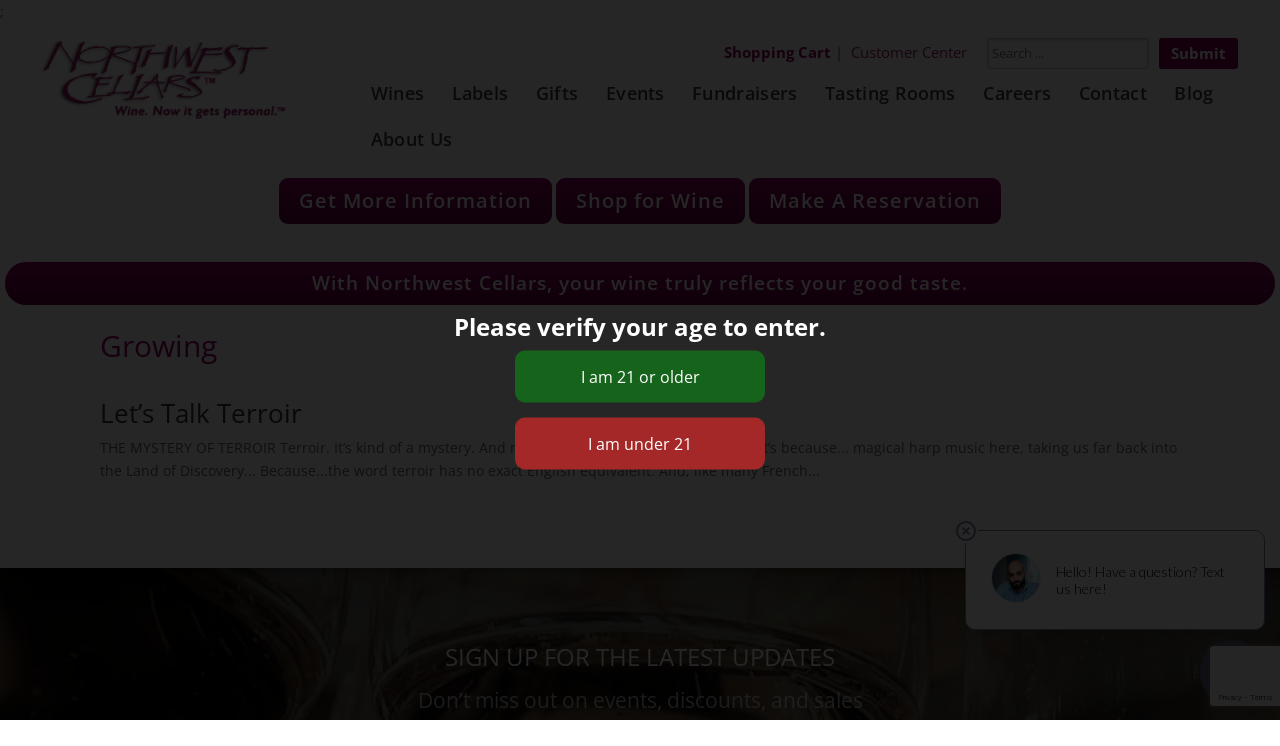

--- FILE ---
content_type: text/html; charset=utf-8
request_url: https://www.google.com/recaptcha/api2/anchor?ar=1&k=6LcJS90qAAAAAAfJCFCs_0TgVqvclz15Kxi2djvB&co=aHR0cHM6Ly93d3cubm9ydGh3ZXN0Y2VsbGFycy5jb206NDQz&hl=en&v=PoyoqOPhxBO7pBk68S4YbpHZ&size=invisible&anchor-ms=20000&execute-ms=30000&cb=2qzg0c7kvemz
body_size: 48700
content:
<!DOCTYPE HTML><html dir="ltr" lang="en"><head><meta http-equiv="Content-Type" content="text/html; charset=UTF-8">
<meta http-equiv="X-UA-Compatible" content="IE=edge">
<title>reCAPTCHA</title>
<style type="text/css">
/* cyrillic-ext */
@font-face {
  font-family: 'Roboto';
  font-style: normal;
  font-weight: 400;
  font-stretch: 100%;
  src: url(//fonts.gstatic.com/s/roboto/v48/KFO7CnqEu92Fr1ME7kSn66aGLdTylUAMa3GUBHMdazTgWw.woff2) format('woff2');
  unicode-range: U+0460-052F, U+1C80-1C8A, U+20B4, U+2DE0-2DFF, U+A640-A69F, U+FE2E-FE2F;
}
/* cyrillic */
@font-face {
  font-family: 'Roboto';
  font-style: normal;
  font-weight: 400;
  font-stretch: 100%;
  src: url(//fonts.gstatic.com/s/roboto/v48/KFO7CnqEu92Fr1ME7kSn66aGLdTylUAMa3iUBHMdazTgWw.woff2) format('woff2');
  unicode-range: U+0301, U+0400-045F, U+0490-0491, U+04B0-04B1, U+2116;
}
/* greek-ext */
@font-face {
  font-family: 'Roboto';
  font-style: normal;
  font-weight: 400;
  font-stretch: 100%;
  src: url(//fonts.gstatic.com/s/roboto/v48/KFO7CnqEu92Fr1ME7kSn66aGLdTylUAMa3CUBHMdazTgWw.woff2) format('woff2');
  unicode-range: U+1F00-1FFF;
}
/* greek */
@font-face {
  font-family: 'Roboto';
  font-style: normal;
  font-weight: 400;
  font-stretch: 100%;
  src: url(//fonts.gstatic.com/s/roboto/v48/KFO7CnqEu92Fr1ME7kSn66aGLdTylUAMa3-UBHMdazTgWw.woff2) format('woff2');
  unicode-range: U+0370-0377, U+037A-037F, U+0384-038A, U+038C, U+038E-03A1, U+03A3-03FF;
}
/* math */
@font-face {
  font-family: 'Roboto';
  font-style: normal;
  font-weight: 400;
  font-stretch: 100%;
  src: url(//fonts.gstatic.com/s/roboto/v48/KFO7CnqEu92Fr1ME7kSn66aGLdTylUAMawCUBHMdazTgWw.woff2) format('woff2');
  unicode-range: U+0302-0303, U+0305, U+0307-0308, U+0310, U+0312, U+0315, U+031A, U+0326-0327, U+032C, U+032F-0330, U+0332-0333, U+0338, U+033A, U+0346, U+034D, U+0391-03A1, U+03A3-03A9, U+03B1-03C9, U+03D1, U+03D5-03D6, U+03F0-03F1, U+03F4-03F5, U+2016-2017, U+2034-2038, U+203C, U+2040, U+2043, U+2047, U+2050, U+2057, U+205F, U+2070-2071, U+2074-208E, U+2090-209C, U+20D0-20DC, U+20E1, U+20E5-20EF, U+2100-2112, U+2114-2115, U+2117-2121, U+2123-214F, U+2190, U+2192, U+2194-21AE, U+21B0-21E5, U+21F1-21F2, U+21F4-2211, U+2213-2214, U+2216-22FF, U+2308-230B, U+2310, U+2319, U+231C-2321, U+2336-237A, U+237C, U+2395, U+239B-23B7, U+23D0, U+23DC-23E1, U+2474-2475, U+25AF, U+25B3, U+25B7, U+25BD, U+25C1, U+25CA, U+25CC, U+25FB, U+266D-266F, U+27C0-27FF, U+2900-2AFF, U+2B0E-2B11, U+2B30-2B4C, U+2BFE, U+3030, U+FF5B, U+FF5D, U+1D400-1D7FF, U+1EE00-1EEFF;
}
/* symbols */
@font-face {
  font-family: 'Roboto';
  font-style: normal;
  font-weight: 400;
  font-stretch: 100%;
  src: url(//fonts.gstatic.com/s/roboto/v48/KFO7CnqEu92Fr1ME7kSn66aGLdTylUAMaxKUBHMdazTgWw.woff2) format('woff2');
  unicode-range: U+0001-000C, U+000E-001F, U+007F-009F, U+20DD-20E0, U+20E2-20E4, U+2150-218F, U+2190, U+2192, U+2194-2199, U+21AF, U+21E6-21F0, U+21F3, U+2218-2219, U+2299, U+22C4-22C6, U+2300-243F, U+2440-244A, U+2460-24FF, U+25A0-27BF, U+2800-28FF, U+2921-2922, U+2981, U+29BF, U+29EB, U+2B00-2BFF, U+4DC0-4DFF, U+FFF9-FFFB, U+10140-1018E, U+10190-1019C, U+101A0, U+101D0-101FD, U+102E0-102FB, U+10E60-10E7E, U+1D2C0-1D2D3, U+1D2E0-1D37F, U+1F000-1F0FF, U+1F100-1F1AD, U+1F1E6-1F1FF, U+1F30D-1F30F, U+1F315, U+1F31C, U+1F31E, U+1F320-1F32C, U+1F336, U+1F378, U+1F37D, U+1F382, U+1F393-1F39F, U+1F3A7-1F3A8, U+1F3AC-1F3AF, U+1F3C2, U+1F3C4-1F3C6, U+1F3CA-1F3CE, U+1F3D4-1F3E0, U+1F3ED, U+1F3F1-1F3F3, U+1F3F5-1F3F7, U+1F408, U+1F415, U+1F41F, U+1F426, U+1F43F, U+1F441-1F442, U+1F444, U+1F446-1F449, U+1F44C-1F44E, U+1F453, U+1F46A, U+1F47D, U+1F4A3, U+1F4B0, U+1F4B3, U+1F4B9, U+1F4BB, U+1F4BF, U+1F4C8-1F4CB, U+1F4D6, U+1F4DA, U+1F4DF, U+1F4E3-1F4E6, U+1F4EA-1F4ED, U+1F4F7, U+1F4F9-1F4FB, U+1F4FD-1F4FE, U+1F503, U+1F507-1F50B, U+1F50D, U+1F512-1F513, U+1F53E-1F54A, U+1F54F-1F5FA, U+1F610, U+1F650-1F67F, U+1F687, U+1F68D, U+1F691, U+1F694, U+1F698, U+1F6AD, U+1F6B2, U+1F6B9-1F6BA, U+1F6BC, U+1F6C6-1F6CF, U+1F6D3-1F6D7, U+1F6E0-1F6EA, U+1F6F0-1F6F3, U+1F6F7-1F6FC, U+1F700-1F7FF, U+1F800-1F80B, U+1F810-1F847, U+1F850-1F859, U+1F860-1F887, U+1F890-1F8AD, U+1F8B0-1F8BB, U+1F8C0-1F8C1, U+1F900-1F90B, U+1F93B, U+1F946, U+1F984, U+1F996, U+1F9E9, U+1FA00-1FA6F, U+1FA70-1FA7C, U+1FA80-1FA89, U+1FA8F-1FAC6, U+1FACE-1FADC, U+1FADF-1FAE9, U+1FAF0-1FAF8, U+1FB00-1FBFF;
}
/* vietnamese */
@font-face {
  font-family: 'Roboto';
  font-style: normal;
  font-weight: 400;
  font-stretch: 100%;
  src: url(//fonts.gstatic.com/s/roboto/v48/KFO7CnqEu92Fr1ME7kSn66aGLdTylUAMa3OUBHMdazTgWw.woff2) format('woff2');
  unicode-range: U+0102-0103, U+0110-0111, U+0128-0129, U+0168-0169, U+01A0-01A1, U+01AF-01B0, U+0300-0301, U+0303-0304, U+0308-0309, U+0323, U+0329, U+1EA0-1EF9, U+20AB;
}
/* latin-ext */
@font-face {
  font-family: 'Roboto';
  font-style: normal;
  font-weight: 400;
  font-stretch: 100%;
  src: url(//fonts.gstatic.com/s/roboto/v48/KFO7CnqEu92Fr1ME7kSn66aGLdTylUAMa3KUBHMdazTgWw.woff2) format('woff2');
  unicode-range: U+0100-02BA, U+02BD-02C5, U+02C7-02CC, U+02CE-02D7, U+02DD-02FF, U+0304, U+0308, U+0329, U+1D00-1DBF, U+1E00-1E9F, U+1EF2-1EFF, U+2020, U+20A0-20AB, U+20AD-20C0, U+2113, U+2C60-2C7F, U+A720-A7FF;
}
/* latin */
@font-face {
  font-family: 'Roboto';
  font-style: normal;
  font-weight: 400;
  font-stretch: 100%;
  src: url(//fonts.gstatic.com/s/roboto/v48/KFO7CnqEu92Fr1ME7kSn66aGLdTylUAMa3yUBHMdazQ.woff2) format('woff2');
  unicode-range: U+0000-00FF, U+0131, U+0152-0153, U+02BB-02BC, U+02C6, U+02DA, U+02DC, U+0304, U+0308, U+0329, U+2000-206F, U+20AC, U+2122, U+2191, U+2193, U+2212, U+2215, U+FEFF, U+FFFD;
}
/* cyrillic-ext */
@font-face {
  font-family: 'Roboto';
  font-style: normal;
  font-weight: 500;
  font-stretch: 100%;
  src: url(//fonts.gstatic.com/s/roboto/v48/KFO7CnqEu92Fr1ME7kSn66aGLdTylUAMa3GUBHMdazTgWw.woff2) format('woff2');
  unicode-range: U+0460-052F, U+1C80-1C8A, U+20B4, U+2DE0-2DFF, U+A640-A69F, U+FE2E-FE2F;
}
/* cyrillic */
@font-face {
  font-family: 'Roboto';
  font-style: normal;
  font-weight: 500;
  font-stretch: 100%;
  src: url(//fonts.gstatic.com/s/roboto/v48/KFO7CnqEu92Fr1ME7kSn66aGLdTylUAMa3iUBHMdazTgWw.woff2) format('woff2');
  unicode-range: U+0301, U+0400-045F, U+0490-0491, U+04B0-04B1, U+2116;
}
/* greek-ext */
@font-face {
  font-family: 'Roboto';
  font-style: normal;
  font-weight: 500;
  font-stretch: 100%;
  src: url(//fonts.gstatic.com/s/roboto/v48/KFO7CnqEu92Fr1ME7kSn66aGLdTylUAMa3CUBHMdazTgWw.woff2) format('woff2');
  unicode-range: U+1F00-1FFF;
}
/* greek */
@font-face {
  font-family: 'Roboto';
  font-style: normal;
  font-weight: 500;
  font-stretch: 100%;
  src: url(//fonts.gstatic.com/s/roboto/v48/KFO7CnqEu92Fr1ME7kSn66aGLdTylUAMa3-UBHMdazTgWw.woff2) format('woff2');
  unicode-range: U+0370-0377, U+037A-037F, U+0384-038A, U+038C, U+038E-03A1, U+03A3-03FF;
}
/* math */
@font-face {
  font-family: 'Roboto';
  font-style: normal;
  font-weight: 500;
  font-stretch: 100%;
  src: url(//fonts.gstatic.com/s/roboto/v48/KFO7CnqEu92Fr1ME7kSn66aGLdTylUAMawCUBHMdazTgWw.woff2) format('woff2');
  unicode-range: U+0302-0303, U+0305, U+0307-0308, U+0310, U+0312, U+0315, U+031A, U+0326-0327, U+032C, U+032F-0330, U+0332-0333, U+0338, U+033A, U+0346, U+034D, U+0391-03A1, U+03A3-03A9, U+03B1-03C9, U+03D1, U+03D5-03D6, U+03F0-03F1, U+03F4-03F5, U+2016-2017, U+2034-2038, U+203C, U+2040, U+2043, U+2047, U+2050, U+2057, U+205F, U+2070-2071, U+2074-208E, U+2090-209C, U+20D0-20DC, U+20E1, U+20E5-20EF, U+2100-2112, U+2114-2115, U+2117-2121, U+2123-214F, U+2190, U+2192, U+2194-21AE, U+21B0-21E5, U+21F1-21F2, U+21F4-2211, U+2213-2214, U+2216-22FF, U+2308-230B, U+2310, U+2319, U+231C-2321, U+2336-237A, U+237C, U+2395, U+239B-23B7, U+23D0, U+23DC-23E1, U+2474-2475, U+25AF, U+25B3, U+25B7, U+25BD, U+25C1, U+25CA, U+25CC, U+25FB, U+266D-266F, U+27C0-27FF, U+2900-2AFF, U+2B0E-2B11, U+2B30-2B4C, U+2BFE, U+3030, U+FF5B, U+FF5D, U+1D400-1D7FF, U+1EE00-1EEFF;
}
/* symbols */
@font-face {
  font-family: 'Roboto';
  font-style: normal;
  font-weight: 500;
  font-stretch: 100%;
  src: url(//fonts.gstatic.com/s/roboto/v48/KFO7CnqEu92Fr1ME7kSn66aGLdTylUAMaxKUBHMdazTgWw.woff2) format('woff2');
  unicode-range: U+0001-000C, U+000E-001F, U+007F-009F, U+20DD-20E0, U+20E2-20E4, U+2150-218F, U+2190, U+2192, U+2194-2199, U+21AF, U+21E6-21F0, U+21F3, U+2218-2219, U+2299, U+22C4-22C6, U+2300-243F, U+2440-244A, U+2460-24FF, U+25A0-27BF, U+2800-28FF, U+2921-2922, U+2981, U+29BF, U+29EB, U+2B00-2BFF, U+4DC0-4DFF, U+FFF9-FFFB, U+10140-1018E, U+10190-1019C, U+101A0, U+101D0-101FD, U+102E0-102FB, U+10E60-10E7E, U+1D2C0-1D2D3, U+1D2E0-1D37F, U+1F000-1F0FF, U+1F100-1F1AD, U+1F1E6-1F1FF, U+1F30D-1F30F, U+1F315, U+1F31C, U+1F31E, U+1F320-1F32C, U+1F336, U+1F378, U+1F37D, U+1F382, U+1F393-1F39F, U+1F3A7-1F3A8, U+1F3AC-1F3AF, U+1F3C2, U+1F3C4-1F3C6, U+1F3CA-1F3CE, U+1F3D4-1F3E0, U+1F3ED, U+1F3F1-1F3F3, U+1F3F5-1F3F7, U+1F408, U+1F415, U+1F41F, U+1F426, U+1F43F, U+1F441-1F442, U+1F444, U+1F446-1F449, U+1F44C-1F44E, U+1F453, U+1F46A, U+1F47D, U+1F4A3, U+1F4B0, U+1F4B3, U+1F4B9, U+1F4BB, U+1F4BF, U+1F4C8-1F4CB, U+1F4D6, U+1F4DA, U+1F4DF, U+1F4E3-1F4E6, U+1F4EA-1F4ED, U+1F4F7, U+1F4F9-1F4FB, U+1F4FD-1F4FE, U+1F503, U+1F507-1F50B, U+1F50D, U+1F512-1F513, U+1F53E-1F54A, U+1F54F-1F5FA, U+1F610, U+1F650-1F67F, U+1F687, U+1F68D, U+1F691, U+1F694, U+1F698, U+1F6AD, U+1F6B2, U+1F6B9-1F6BA, U+1F6BC, U+1F6C6-1F6CF, U+1F6D3-1F6D7, U+1F6E0-1F6EA, U+1F6F0-1F6F3, U+1F6F7-1F6FC, U+1F700-1F7FF, U+1F800-1F80B, U+1F810-1F847, U+1F850-1F859, U+1F860-1F887, U+1F890-1F8AD, U+1F8B0-1F8BB, U+1F8C0-1F8C1, U+1F900-1F90B, U+1F93B, U+1F946, U+1F984, U+1F996, U+1F9E9, U+1FA00-1FA6F, U+1FA70-1FA7C, U+1FA80-1FA89, U+1FA8F-1FAC6, U+1FACE-1FADC, U+1FADF-1FAE9, U+1FAF0-1FAF8, U+1FB00-1FBFF;
}
/* vietnamese */
@font-face {
  font-family: 'Roboto';
  font-style: normal;
  font-weight: 500;
  font-stretch: 100%;
  src: url(//fonts.gstatic.com/s/roboto/v48/KFO7CnqEu92Fr1ME7kSn66aGLdTylUAMa3OUBHMdazTgWw.woff2) format('woff2');
  unicode-range: U+0102-0103, U+0110-0111, U+0128-0129, U+0168-0169, U+01A0-01A1, U+01AF-01B0, U+0300-0301, U+0303-0304, U+0308-0309, U+0323, U+0329, U+1EA0-1EF9, U+20AB;
}
/* latin-ext */
@font-face {
  font-family: 'Roboto';
  font-style: normal;
  font-weight: 500;
  font-stretch: 100%;
  src: url(//fonts.gstatic.com/s/roboto/v48/KFO7CnqEu92Fr1ME7kSn66aGLdTylUAMa3KUBHMdazTgWw.woff2) format('woff2');
  unicode-range: U+0100-02BA, U+02BD-02C5, U+02C7-02CC, U+02CE-02D7, U+02DD-02FF, U+0304, U+0308, U+0329, U+1D00-1DBF, U+1E00-1E9F, U+1EF2-1EFF, U+2020, U+20A0-20AB, U+20AD-20C0, U+2113, U+2C60-2C7F, U+A720-A7FF;
}
/* latin */
@font-face {
  font-family: 'Roboto';
  font-style: normal;
  font-weight: 500;
  font-stretch: 100%;
  src: url(//fonts.gstatic.com/s/roboto/v48/KFO7CnqEu92Fr1ME7kSn66aGLdTylUAMa3yUBHMdazQ.woff2) format('woff2');
  unicode-range: U+0000-00FF, U+0131, U+0152-0153, U+02BB-02BC, U+02C6, U+02DA, U+02DC, U+0304, U+0308, U+0329, U+2000-206F, U+20AC, U+2122, U+2191, U+2193, U+2212, U+2215, U+FEFF, U+FFFD;
}
/* cyrillic-ext */
@font-face {
  font-family: 'Roboto';
  font-style: normal;
  font-weight: 900;
  font-stretch: 100%;
  src: url(//fonts.gstatic.com/s/roboto/v48/KFO7CnqEu92Fr1ME7kSn66aGLdTylUAMa3GUBHMdazTgWw.woff2) format('woff2');
  unicode-range: U+0460-052F, U+1C80-1C8A, U+20B4, U+2DE0-2DFF, U+A640-A69F, U+FE2E-FE2F;
}
/* cyrillic */
@font-face {
  font-family: 'Roboto';
  font-style: normal;
  font-weight: 900;
  font-stretch: 100%;
  src: url(//fonts.gstatic.com/s/roboto/v48/KFO7CnqEu92Fr1ME7kSn66aGLdTylUAMa3iUBHMdazTgWw.woff2) format('woff2');
  unicode-range: U+0301, U+0400-045F, U+0490-0491, U+04B0-04B1, U+2116;
}
/* greek-ext */
@font-face {
  font-family: 'Roboto';
  font-style: normal;
  font-weight: 900;
  font-stretch: 100%;
  src: url(//fonts.gstatic.com/s/roboto/v48/KFO7CnqEu92Fr1ME7kSn66aGLdTylUAMa3CUBHMdazTgWw.woff2) format('woff2');
  unicode-range: U+1F00-1FFF;
}
/* greek */
@font-face {
  font-family: 'Roboto';
  font-style: normal;
  font-weight: 900;
  font-stretch: 100%;
  src: url(//fonts.gstatic.com/s/roboto/v48/KFO7CnqEu92Fr1ME7kSn66aGLdTylUAMa3-UBHMdazTgWw.woff2) format('woff2');
  unicode-range: U+0370-0377, U+037A-037F, U+0384-038A, U+038C, U+038E-03A1, U+03A3-03FF;
}
/* math */
@font-face {
  font-family: 'Roboto';
  font-style: normal;
  font-weight: 900;
  font-stretch: 100%;
  src: url(//fonts.gstatic.com/s/roboto/v48/KFO7CnqEu92Fr1ME7kSn66aGLdTylUAMawCUBHMdazTgWw.woff2) format('woff2');
  unicode-range: U+0302-0303, U+0305, U+0307-0308, U+0310, U+0312, U+0315, U+031A, U+0326-0327, U+032C, U+032F-0330, U+0332-0333, U+0338, U+033A, U+0346, U+034D, U+0391-03A1, U+03A3-03A9, U+03B1-03C9, U+03D1, U+03D5-03D6, U+03F0-03F1, U+03F4-03F5, U+2016-2017, U+2034-2038, U+203C, U+2040, U+2043, U+2047, U+2050, U+2057, U+205F, U+2070-2071, U+2074-208E, U+2090-209C, U+20D0-20DC, U+20E1, U+20E5-20EF, U+2100-2112, U+2114-2115, U+2117-2121, U+2123-214F, U+2190, U+2192, U+2194-21AE, U+21B0-21E5, U+21F1-21F2, U+21F4-2211, U+2213-2214, U+2216-22FF, U+2308-230B, U+2310, U+2319, U+231C-2321, U+2336-237A, U+237C, U+2395, U+239B-23B7, U+23D0, U+23DC-23E1, U+2474-2475, U+25AF, U+25B3, U+25B7, U+25BD, U+25C1, U+25CA, U+25CC, U+25FB, U+266D-266F, U+27C0-27FF, U+2900-2AFF, U+2B0E-2B11, U+2B30-2B4C, U+2BFE, U+3030, U+FF5B, U+FF5D, U+1D400-1D7FF, U+1EE00-1EEFF;
}
/* symbols */
@font-face {
  font-family: 'Roboto';
  font-style: normal;
  font-weight: 900;
  font-stretch: 100%;
  src: url(//fonts.gstatic.com/s/roboto/v48/KFO7CnqEu92Fr1ME7kSn66aGLdTylUAMaxKUBHMdazTgWw.woff2) format('woff2');
  unicode-range: U+0001-000C, U+000E-001F, U+007F-009F, U+20DD-20E0, U+20E2-20E4, U+2150-218F, U+2190, U+2192, U+2194-2199, U+21AF, U+21E6-21F0, U+21F3, U+2218-2219, U+2299, U+22C4-22C6, U+2300-243F, U+2440-244A, U+2460-24FF, U+25A0-27BF, U+2800-28FF, U+2921-2922, U+2981, U+29BF, U+29EB, U+2B00-2BFF, U+4DC0-4DFF, U+FFF9-FFFB, U+10140-1018E, U+10190-1019C, U+101A0, U+101D0-101FD, U+102E0-102FB, U+10E60-10E7E, U+1D2C0-1D2D3, U+1D2E0-1D37F, U+1F000-1F0FF, U+1F100-1F1AD, U+1F1E6-1F1FF, U+1F30D-1F30F, U+1F315, U+1F31C, U+1F31E, U+1F320-1F32C, U+1F336, U+1F378, U+1F37D, U+1F382, U+1F393-1F39F, U+1F3A7-1F3A8, U+1F3AC-1F3AF, U+1F3C2, U+1F3C4-1F3C6, U+1F3CA-1F3CE, U+1F3D4-1F3E0, U+1F3ED, U+1F3F1-1F3F3, U+1F3F5-1F3F7, U+1F408, U+1F415, U+1F41F, U+1F426, U+1F43F, U+1F441-1F442, U+1F444, U+1F446-1F449, U+1F44C-1F44E, U+1F453, U+1F46A, U+1F47D, U+1F4A3, U+1F4B0, U+1F4B3, U+1F4B9, U+1F4BB, U+1F4BF, U+1F4C8-1F4CB, U+1F4D6, U+1F4DA, U+1F4DF, U+1F4E3-1F4E6, U+1F4EA-1F4ED, U+1F4F7, U+1F4F9-1F4FB, U+1F4FD-1F4FE, U+1F503, U+1F507-1F50B, U+1F50D, U+1F512-1F513, U+1F53E-1F54A, U+1F54F-1F5FA, U+1F610, U+1F650-1F67F, U+1F687, U+1F68D, U+1F691, U+1F694, U+1F698, U+1F6AD, U+1F6B2, U+1F6B9-1F6BA, U+1F6BC, U+1F6C6-1F6CF, U+1F6D3-1F6D7, U+1F6E0-1F6EA, U+1F6F0-1F6F3, U+1F6F7-1F6FC, U+1F700-1F7FF, U+1F800-1F80B, U+1F810-1F847, U+1F850-1F859, U+1F860-1F887, U+1F890-1F8AD, U+1F8B0-1F8BB, U+1F8C0-1F8C1, U+1F900-1F90B, U+1F93B, U+1F946, U+1F984, U+1F996, U+1F9E9, U+1FA00-1FA6F, U+1FA70-1FA7C, U+1FA80-1FA89, U+1FA8F-1FAC6, U+1FACE-1FADC, U+1FADF-1FAE9, U+1FAF0-1FAF8, U+1FB00-1FBFF;
}
/* vietnamese */
@font-face {
  font-family: 'Roboto';
  font-style: normal;
  font-weight: 900;
  font-stretch: 100%;
  src: url(//fonts.gstatic.com/s/roboto/v48/KFO7CnqEu92Fr1ME7kSn66aGLdTylUAMa3OUBHMdazTgWw.woff2) format('woff2');
  unicode-range: U+0102-0103, U+0110-0111, U+0128-0129, U+0168-0169, U+01A0-01A1, U+01AF-01B0, U+0300-0301, U+0303-0304, U+0308-0309, U+0323, U+0329, U+1EA0-1EF9, U+20AB;
}
/* latin-ext */
@font-face {
  font-family: 'Roboto';
  font-style: normal;
  font-weight: 900;
  font-stretch: 100%;
  src: url(//fonts.gstatic.com/s/roboto/v48/KFO7CnqEu92Fr1ME7kSn66aGLdTylUAMa3KUBHMdazTgWw.woff2) format('woff2');
  unicode-range: U+0100-02BA, U+02BD-02C5, U+02C7-02CC, U+02CE-02D7, U+02DD-02FF, U+0304, U+0308, U+0329, U+1D00-1DBF, U+1E00-1E9F, U+1EF2-1EFF, U+2020, U+20A0-20AB, U+20AD-20C0, U+2113, U+2C60-2C7F, U+A720-A7FF;
}
/* latin */
@font-face {
  font-family: 'Roboto';
  font-style: normal;
  font-weight: 900;
  font-stretch: 100%;
  src: url(//fonts.gstatic.com/s/roboto/v48/KFO7CnqEu92Fr1ME7kSn66aGLdTylUAMa3yUBHMdazQ.woff2) format('woff2');
  unicode-range: U+0000-00FF, U+0131, U+0152-0153, U+02BB-02BC, U+02C6, U+02DA, U+02DC, U+0304, U+0308, U+0329, U+2000-206F, U+20AC, U+2122, U+2191, U+2193, U+2212, U+2215, U+FEFF, U+FFFD;
}

</style>
<link rel="stylesheet" type="text/css" href="https://www.gstatic.com/recaptcha/releases/PoyoqOPhxBO7pBk68S4YbpHZ/styles__ltr.css">
<script nonce="K1OmzmL88v53Ojjrfky3fQ" type="text/javascript">window['__recaptcha_api'] = 'https://www.google.com/recaptcha/api2/';</script>
<script type="text/javascript" src="https://www.gstatic.com/recaptcha/releases/PoyoqOPhxBO7pBk68S4YbpHZ/recaptcha__en.js" nonce="K1OmzmL88v53Ojjrfky3fQ">
      
    </script></head>
<body><div id="rc-anchor-alert" class="rc-anchor-alert"></div>
<input type="hidden" id="recaptcha-token" value="[base64]">
<script type="text/javascript" nonce="K1OmzmL88v53Ojjrfky3fQ">
      recaptcha.anchor.Main.init("[\x22ainput\x22,[\x22bgdata\x22,\x22\x22,\[base64]/[base64]/[base64]/KE4oMTI0LHYsdi5HKSxMWihsLHYpKTpOKDEyNCx2LGwpLFYpLHYpLFQpKSxGKDE3MSx2KX0scjc9ZnVuY3Rpb24obCl7cmV0dXJuIGx9LEM9ZnVuY3Rpb24obCxWLHYpe04odixsLFYpLFZbYWtdPTI3OTZ9LG49ZnVuY3Rpb24obCxWKXtWLlg9KChWLlg/[base64]/[base64]/[base64]/[base64]/[base64]/[base64]/[base64]/[base64]/[base64]/[base64]/[base64]\\u003d\x22,\[base64]\\u003d\\u003d\x22,\x22wrlAw50XLCnDvn8neMKTwoE1wqbDkiDCgibDqRTCnMO/wpfCnsOPZw85QMO3w7DDoMOXw5HCu8OkHljCjlnDuMOxZsKNw6ZvwqHCk8O+wpBAw6BxUy0Hw4vCgsOOA8Ozw7lYwoLDnFPClxvCgsOMw7HDrcOge8KCwrINwrbCq8OwwoJ+woHDqBfDiAjDolAGwrTCjlXCmCZiWsKXXsO1w5RDw43DlsOKZMKiBnxjasOvw4HDnMO/w57Dl8K1w47Ci8OkK8KYRQ/CtFDDhcOAwojCp8O1w63CoMKXA8ONw5M3Xm1VNVDDjcOTKcOAwoliw6YKw4LDpsKOw6c2wqTDmcKVXsOuw4Bhw4oHC8OwaSTCu3/[base64]/[base64]/wpXDjcOkKMK2w5HCosKZw7VWQnFbwpzCjybCj8KYwrLCr8KBHMOOwqXCjRtqw5DCjkIAwpfCnmQxwqEOwpPDhnESwrEnw43Cv8ODZTHDkGrCnSHCkzkEw7LDn3PDvhTDp1fCp8K9w6zCmUYbfcO/wo/[base64]/DgsKPw7HDsTsqXsOMVsK4IBzDiAvDrkjDlsOIZB7CrQ9BwqJNw5DCksKxFF1two4gw6XCoFrDmlvDgTrDuMOrYBDCs2E9AFsnw6FhwoXCqMOBRT1nw6g5b3wKT106NwDDisO/[base64]/J8OZwpPDlcOCVsOVw7d9TWrCkHQmw6zDkh/[base64]/IcK+w4k6JsOKw4FjwqNsC1lewpjCoMOIwrcPa8Oew7DChwpsYcOUw4cHB8KQwpN3KMOxwr3CjkPCosOmZ8O/[base64]/Dtjk9w6AXw7lswp/Cpzk4w6oBwqpgw5rCjsKmwoBrLSBMIW0mDVLCqUbCm8O+wpZJw7FnMsKXwrlPSBpYw7c5w77DtMKAwqFCNVfDisK2B8OlbMKhw5jCmcOTCxrDugAKOcKYPMOUwo3CpycpLCU9PMOERMK7GsKHwoFKwozCkcKKNhLCtcKhwr5lwr0+w5/CjEI2w7U6axkqw5PCklkaf2kZw4/DklcURxfDt8O9DTrDisOswqg4w4ROYsOVYD4DQsOwBn5tw4glwooGw43ClsOxwqIcHx10wpd9DcOwwpfCt1lAeUd+wq4uIUzCmsKswoZKwrQJwq/DrcKQw7hswqRpwpzCtcKww7/CrhbDtcKpanJyRHYyw5VCw6Q1W8OBwrTCkQZZZE/Dg8KHw6gewqs2Z8OvwrgyOS3CllhKwqsVwrzCpAPDiSM5w6PDoCnCnCPCr8O/[base64]/RsKnw6XCmMKmwrRMK8OIwrjCk8O2cgNfY8Ohwroow6AgasK4w5sDw5NqBcOLw5xfwrBiDcO1w78Iw4HDrgzDolrCtsKFw4c1wpHDoS7DtVRQRcOpw6lEwp/Ds8Opw7rCpz7DvcOUwrgmX0jCn8Kaw7HCo0rCisOhwpPDtELCiMK3K8OBdUITHnvDuwLCs8KzWcKqFsK1fkdHdQZbwpkFw7/Dr8OXKcODPcOdw5Z3fX9tw5RZciTDjBRxUnbCkDzCssKfwpPDjcOBw7sJd0DDk8KTwrLDtmMKw7ozFMKEwqTDnRnCqT8TBMOfw7YnL1o1HsOpLsKcXj/DmBHCjCE6w5PCm3Vww5TDtSVxw4LDqSkkTRMGDGPCrMKrDx8qb8KLfyoxwopYc3IEW09RIX8mw4XDs8KLwq/CsnrDny5NwrRmw53CrVPDosOcw6gsHHBIKcOcwprDtGd2w5fDscK5FUjDhMOAQsKOwo8xw5bDgEYBEBAKAR7CpB1UJMOrwqEfw694woxgwpHCssOmw6orc3EZQsK5w5wULMKPb8O9UyvDoGVbwo7Ci3LCmcK+dmDCpMK6wo/CqUE5wrHCicKADMORwqDDuBA7KwvCnsKIw6rCoMKEDihQQgs3ccKJw6zCr8K6w7TCpFXDunXDvcKUw4HDoghEQMKUT8KpaXVRbMOlwqAvwp8USkrDv8OcbS9aNsKzwo7CtDBaw51kIVQ7GG7CsWXCjsK5w5HDrsOrHSvCksKXw4vDmMKeYilYARnCt8OXQXfCthk/[base64]/[base64]/w47CiiF8L3Y3JcKgDzhvP8KvbijDjSE+c0Umw57DgsOsw6XCmMKdRMOQZMKMZXZuw6FYwpbDmkk4fMOZSl/DvynCicKkFH3Du8KBLsOSWS1sGsOUCcOKE1PDgTZDwrc8wowhZ8OTw4nCmMKuwqPCpsOXw5RdwrVqw7rChEDCicOJwrLCjATDusOKwr0Id8KFSivCqcO7UcKsYcKkwqHCpRbCiMK9acKzAX12w7XCs8OCwo0EW8ONwoTCokvDrcOVH8OYw5Yvw4DClMOtw7/CvgEQwpc+w47DgcK5ZsKGw4LDvMKCdMKEaxVZw7UdwrdvwrHDiiLCoMO8MxENw6jDh8KHdiEIw73Cu8Odw5tgwrPDicOcw57Du11nU3TCmAtew7PDg8KhFzjDpcKNQMKrQcKlwr/[base64]/CgsKvw4QywqVQFSNIw7PCicK6w5jDjcKDw4zChBYiPMKSPATDkA5Aw4DCncOKYcODwrfDhBXDrMKPw65WKcKjwo/DhcK9fDo8MMKSw7/CkFIqRkhGw7zDjcKgw405WR3CosK1w4DDhMKzw7bCpj0mwqhtw5bDoU/Cr8OifCxSJEBGw5YfYcKZw61YRlTDlsKUwrnDsFEYHsKtBsKww7snw71fPsKXC27DgDUdXcOlw5BSwrEkW2FEwpUUV3/[base64]/EkgWwrfDicKhEXdgXcO9e8KvwqLCtBHCoSIzEFYgwpvCsWHCpnfDi34qHF9uwrbCiG3DmcKHw6M3w74gbEcswq0MCzoqO8O2w50iwpQEw6xCwo/CvMKbw5DCtC7Dvj/[base64]/[base64]/Dp8OaAFXCocKSWsKSb0sBL8ONwrdLHcKSwq1FwqDChRHCocOCYk3CvUHDuVjCocKAw6FZWcORwq/[base64]/CtRg3wprDilDChkvDucKQwp/CmsOvJsOVY8OrLn/DvGvDpsO7wqrDlMOhMlzCh8KvRcKVwqnCszTCrMKnEcK+AHwud1sZVMKzwq/Ctg7Cl8OYFsKjw4nCkAHCkMOkwp8Gw4QZw7U0Z8K8KADCtMKIw7nClcKYw7Aiwq97OifDuSACTMKSwrDCgljDgsKbbsOkVcOSwopkw7vCggrClmoFVsKOWsKYLGt5QcKCXcKow4EAEsOgBV7DiMKMw53DssKmTmHCpGFVV8KnBXzDkcKJw6sxw7V/DWkEFsKifcOow77Cn8OtwrTDjsOEw6jDkF/Ds8KRwqMBHiHDj0fClcKqL8KVw6bDgiVAw6jDrjMSwr/DpE7DqFEhXMK8wq0Aw6lRwofCuMO1w4zCsH5hZCvDnMO7IGlzecKJw4sQFWPCusO4wqfCij1zw60+RWAFwrouw5vCu8KowpMvwpfCjcOLwphqw54gw6YcJVHDsElTeh5Tw4oMWmgtBcK1wr/CpRF0akYqwq3DiMKkDAExBgIHwq3Dh8KAw6jCtMO/w7QJw6XDlMOjwr5+Q8Krw5fDicKwwq7Cs3B8w6fCu8KFK8ODDsKdwp7DlcOEd8OPXGoHYD7Ctxxrw4oKwofDq3/DjRnCmMKNw5LDjRfDj8OvHx7Dmiofwqh6HsKRAXDDrGHCpl9aA8KiKCbCrFVMwpTCixk4w7TCjSHDn11Lwrh/Y0d7wrUGw7tiaArCs2c4ZcKEwo5VwrDDpMKdBcO8ecKsw73DlMOaRWlmw6DDvsKtw4xtw4HCqn7Cj8OFw5hHwpxOw6zDrcObw6hiTBjCvx8kwqJGw7fDt8OZw6IfOHJTwo9uwq/[base64]/[base64]/DjiHDjAnDgsOUwpnDhcOfA8OQw4kHC8K9ZsO6XsK5AMKcw6hLw5dAw6LCl8K/[base64]/w4FEw54lw5JYZWxTUijCuEEIwoAMw4YNw7jDmy7DhB/Ds8KuGnhQw6HDo8KYw6bChTbCusKVT8OWw7FtwpEjWj5TVMKWw6TCg8O7wpfChMKpG8O8bx3CpwtYwqXCrMOvNMKywppFwolAJcO8w5JhYF3CvcOzwoxCTcKEMWPChsO5bA8bXlMAS0bCv2R8MnXDmsKfExJUY8OBd8KNw77CpDDDu8OFw6oFw7bCphHDp8KBF2/CkcOuT8KRKV3DqmTDg0N9w7tzw5wFw47DiCLDmMO7fXbCnMK0FUHDuXTDil8Zwo3DmT8/w5wKwrTChB4gwqIaN8O2PsOdw5nDmmQowqDCoMOVXcKhwqxow74/wpnCiSoRMXHCgGrDtMKDw4XCk1DDhC83dSAnDsOowo1swoLDg8KZwo/[base64]/Dj8KWwpjCpHESw5A4woHDvxXDozs9w6fDqz7CmsKew7whFcKrw6fDoD/ClWLDiMKjwqUxUkY/w7YCwrALJMOOL8OswpDCjSzCtGPCm8KhShVucMKKwo/CpcO/[base64]/w4YAIVJ/d8O+w4lOX2TDkU3CviE9wqvDuMOyw4cxw5jDgDBxw4TCpsO+QcOwDT8CU1Yxw7nDthTDrEFmV0/DssOkUMKww4Etw5hAOsKewqDDsS3DtAhew6AMb8O3BsKzw57ChGREwqFbVArDkcK3w7vDm0HDlcOBwo1/w5Y4JnnCsWsBU1PCm3LCpsK1KMOfN8Ktw4XCjMOUwqFcOsOpwqdUeGrDpsKrOBfDvB5lMQTDqsOPw4zDp8OxwqohwofCuMOcwqABw5hSw6wZwovCuj1uw4gywpcEw78ResKVVMKDcMKkw5phQMK/[base64]/CpTLCnSHCmcOgE8KDwpvDknvCjcKXwprClE8/bcOFIMKzw77CgmnDlcKkOsKrw4vCksKrAm1Rwo3Dl0HDmTzDi0BlcMOAbkxbO8KRw73CjcK6RV7Cuw7Dug3CsMKyw5tVwogwX8O3w7XCtsO7wqg/woV6A8OLC0lnwqxwSWTDnsOaeMK8w4PCjE42GkLDpCbDq8KIw7zCp8ORwqXDiCp9w63DrVjCmMK3w7sTwrnCjDxLS8OeEcKzw6HDvcOyCw/ClE93w4jCncOowolGw47DrlbDkMKicTIAICUcdDkeXcK+w5rCkHpNTsORwpc3HMK4MVTDtsKcwo7CmcKXwqFHHVwBAW8CZxdyCMOjw5I5EgTCisOHEMOFw6QNTljDlAvCjl7Cm8KqwqvDilh7XA4Gw4N/LDXDkA56wok6AMOsw6nDn2nCp8O9w6E0wqHCtsKobMKdTEzCqsOUw5fDgcOicMO/w7nCucKBwoIRwrYWwrZ2wo3CtcKIw4hdwqvCr8KAwoDCjHkZKMOIZcKjR3/DozQKwo/[base64]/LsKlWy5heHzDtDl2QTB/wqLDrg3CtsKAwo/DvsOCw7MrGhnCsMKGw6cvTB3DlMO9UkpEwp4dJ29rCsKqw4/DtcKKwoJIw79wHhHCpgYPHMKgw6wAOsKvw7sHwqZ6b8KXwowAEgIKw55ucMKow7JPwrnCncKsMnvCr8KIfQUrwr0yw7wdfB7CqsOxb1DCqh1JNG8pQgo+wrRAfCfDjj/[base64]/Cq8KOey3Csmh3wp/DgcKcw6oyfl/DicO7X8K/w5AYD8Oww5zCr8KOw6rCrMOHPsOrwp7Dm8KMTj9EbxRMY0omwoNmFDxlWXkAAMKvAMOGb1zDssOrORIFw7rDuj/CsMKyFcOcCcO0woPCrW8zFXNCwpJ5MMK4w786HcO1w5nDmWDCmgokw6XDjH1fw79xK0VFwozCtcO7MSLDn8KYDMOFR8K0dMOew4HDnmfCkMKfWcOmNGjDgA7CpsOAw4vChw9MVMO6wohXMWlBVUrCr2IdbcK9w4V+wp1YQ07DlD/CuSg/wr9zw7nDocOdwrrDjcOoDSJ9wrBEYcKSXgsJJT/DlWweRFVLwqgcT39jYF5gT1BzPhI6wqg+D3/CvsO4T8OqwqHDgiHDm8KnLcO+X0JewrLDmcKZBjkBwrAWS8KBw7TCnS/[base64]/[base64]/[base64]/CiivCgsKXJEoVWDFRJG3CgMOiUGnDn2jDmmcwe8OYw63CqcKQQgQ9wrg8wrHCixFiZhvCuwcQwrh7wrFEZU8+acKqwo7CoMKZwrFWw5bDksKSDw3CscK+wpRrwrzCt0fCnsONNi7CmMKXw59/w6BYwr7CqMKywqk3w4fCnHrCv8OOwqdtBhjCj8K9S2zDmxofXEbCkMOaNMK8YsOJwopkQMK6w6FwWUtjPjbDtCJ1BwpnwqBEcH1MWSY2TXw/[base64]/DkMKTw57Cl3PDsTwWAsOgVcOkT8O6w7XCjsO8QzfDsDB3P2/CoMOJMcOffGgFa8OvR1HDlcODNcK1wrnCrMOnJsKHw6/DvF3DjTHCr3PCpsOTw6rDq8K/OHAiKF13MzLCssOBw73CpcKqwqfDssOVWsOpCDZpME40wos8asOmNjvDg8KawpoNw6PCn0U5wqHDscKswovCpHTDjsK1w7XCssObwoRiwrFiDsKhwpjDuMK7HcORa8OywrXCusKnCnHCrG/DrUfDr8KWw5RfFBlZK8Osw78uDMKQw6/DgcOeaW/[base64]/[base64]/DtCrDmMKBdkTDpl4nLUY7wrgFCsK6w4bCoMOzesK5HzlBQAgnwrpzw7jCvMK7H1Z2VcKAw58Uw4l8GnBPLy/DsMOXZBUfUijDoMOzw6TDt0rCv8OzWFpFGy3DucO8DTLCpMO2w5LDsCvDqQgMb8KpwoxTw6PDvGYEwo7DgBJBNsOiw4tZw5pAw4tfHMKfKcKuJsOzQ8KYwosYwrAPw4QPU8OZYcOnWsOLw4bDiMKMw4bDjUNcwqfDjBovXsOECsKTOsK/C8OYAwkufsKUw43Dn8ODwqXCnsKDPypIa8OQUnxKw6PDu8KuwqPCicKhBsOKNRJVRA4ucmRsasOOVMOJwqrCnMKSw7pSw5XCsMK9w6J6YMOyc8OHacKOw5kkw5nCgsOnwpHDqcOEwpFHPAnCignCh8O5dUnCusO/w7fDjTjCpWTDhsK8wqVTNsOxTsOdw5XCnXjDpzg6worDg8K+EsO1w5rDhcKCw6F0KcKuw4/DosOcdMKwwrJWN8KIKx/CkMK/w5XCnmQvw5HDisOQbgHDkSbDpsKjw6M3w4IIG8OSw5s8RsKuSk7CrcO8KQXCnzXDtQ9nM8OfdE/CkFTDtgPDlk3CnSTDkFQVYsOQEcKGw5rCn8KJwpjDjBnDj3/CghPCusKRwp45LjHDmDrCnjfCr8KQSMOuw4RqwoM+UsKbL2hxw5l6S1ROw7PCqcO0HcKKGQLDvTbCssOOwqzCoDN5woXDr1rDilslNBLDkTlmXkTDk8O4BcKGw6E6w5VAw6dFSm5XBljDksKyw4fDpD8Bw5TCpGLDqkjDncO/[base64]/[base64]/CnzHDk8KyPcKdOsO3HcOpw7cXwr7DuWXDkU/DkCJ8w5HCp8KLDhkzwoUtbMOBEsKRw7R5AMKxG1FPHXVbwrFzHR3CqnfCpsK3SxDCuMOdwrrCm8KfbR4ZwobCtsO/w7vCjHPDui0PZg1NIcKLBsO7KcK/csKqw4cEwqPCisOAM8K2Yl7DvgUDw7QVYsKtwozDkMK4wqMLwp91MH7Dqn7CrwLDiTTCglFXwq9UGAM/bXBqw4goYMKgwrvDhmbDoMOeIGTClyjCggHCv2hRKGMRTzsBw6NmK8KcU8OmwoR1UHDCscO1w4rDkxfCmMO2VBlhLTDDvcK/wrYVw7B0w5XCtX5FdcO5I8KyRGbCkVUzwojDo8OVwrEwwp9uIsOHw55rw6AIwrszYcKfw7DDnsKnKsOrJUzCjhBCwpDCmxLDgcOPw7ZTMMKGw73CkyEsEkbDjQN/HWLDqElPw7nCucO1w7x/Th8YLsO0woDDm8OoSMK9w6Z6wokof8OewoslasKSJmI7G25mwqvCn8OowqjCrMOWIgZrwo8GV8OTRRPCjCnCmcKzwowQLSJnwp1ow4cqMsO3M8K+w69hay98AB/CoMOybMKfYcOoOMOfw6UGwo8gwqrCsMKZw5g8IHbCk8K/w401fHTDqcOqw7PCkMKxw4ZiwrxreFjDvS3CgzvCj8Kdw7/Cjg4absKVw5HDhHxscCzClxgDwptKMMKVZAJZRHbDj1Aaw5VywpLDqBPDvl8Ow5RPJnbCrlLCksOcwqx2TGTDtMKwwoDCiMOdw6wVd8O/VjHDs8OMMxB+w6ExYgBKa8OxDcOOOUHDljgbc2zCk2sXwpJNO0PDiMO7McO5wqrDhV7Ci8O3woHCo8KwPDkYwr3CnMK1wpVgwrx+WMKNF8K3NsO5w4x/wqXDpRnChcKxNDzCjEbCisKEZx3DncONRMOGw5LCvMO3woAvwqNpUX7DocK+ZCMJwrLCpgvCsgLDmVUyTCR9wrfDtHkPI37DtnPDlMOYVgplw6VZHCICXsK9TMO8O1HCk2/DqMOVwrEqwqh5KkZww51hw7vCgiHCm1kwJcOaD3k3wrBOQMK7bcO+w5fCrmhpwrNHwprCtUjCqDfCtcK8OUDDnRbCr2xGw6cpWjfClcK6wrsXO8Orw5XDlXDCkXDCjABAW8KTXMOLfcKNIxsxI1VSwrMkwr7DgSAJHcO8wp/[base64]/[base64]/w6jCs8OBZxQPwqzCogwND3YLw4bDocOhwonCtkhxLW3ClhjDisKfGsKmHHBkw5DDrMK8A8OKwpZkw7xgw7PCklXCiWEEYiXDrcKOP8KQw5M0wpHDhWLDhEU1w7LCozrCmMOaPnoaAQoASlbDkUMmwrDDi3PDrMOuw6jDiiHDtMO/[base64]/DiRVRwrfDncOXw7t6w57Doi4iH8KfcsOnJTHDksOzZBdHwocUI8OvBXTCp15Swq5gwpkrwr9wfC7CiG7Cg1HDowTDmkvDkcKQBnwxKzNjwo/CrUQKw47DhcKFw60dwpnDl8K/cFxew7dJwr1dVMKQPnDDjkPCqcKkfHARBGrDssOiTQ7Cm10mw6wWw48aIAcRP2fCu8K/[base64]/CgU7CvkJMak4ow57CjzErw6NJI8KtwrZYYMO9Gz5ATHApUMK+wp/Djg8OJMOTwq5gX8OcL8KowovDu1k9w43CrMKzwpZ1w585BMOJw5bCs1PCmMKbwrHDscOWUMKyQC7CgynCoCLDrcKnwqfCrsOiw58Vw7gow67DplDDpsOVwqbCng/Dj8KiJXAKwpgJw49dVsK2w6UWfMKMw7LCkyvDllrDkjg7wpBtwp/DuzLDv8OedsOww7LCuMOVw5sNJzLDtCJkw5tcwpdWwqlQw4RUesKMGTrDrsKPw5/CosO5UH5Hw6JbSB5ww7DDjXHCtHkzfMO1C3jDgnLDgMOQwqzCqiorw4DDvMK6wq4WPMOiwpvDsEvDoFPDgwIOw7PDmEXDplwFKMOkFsK+wrXDuiTDuT/Ch8KnwoM/wpl3KMOnwpg6w5o7QsK6wroAEsOaW1BvM8OcGMODeVFYwosPwrbCi8OUwpZdw67CuhXDoyBcTxPDljnChcKLw7tZwobDnD7CoCABwofCpsKlw5LDqi4Xw5bCuWHDjMOkH8KNw6vDqcOGwpHCnRZpwrJRwqPDtcOBG8K9w63DsjoLIzZfcMOtwr0RSAQuwqZ/NMKew4HCgMKoAlTDscKcQ8KYbsOHAEsXwqbCkcKcTCvCo8KtJG3CjMKcXsOJwq8MambCpsK3wqvCjsOHRMKMwrwAw4h3XVQqKQNuw4DCtsKTWlBEMcOMw7zCoMKwwr5Vwo/Dk05NAMOrw5dpKUfCgsKVw7fCmHPCpy/CnsKjw7FwAhtzw6hFwrDDscK2wopQwqzDsAgDwr7CuMKPDGl/wrxTw4k+w6sbwqouL8Ocw5xlWXY2GkvCqXkbBkJ8wqrCiwVaAkDDnzrDjsKJJMOqYXjCgnpxOMK1wpnDvjMMw5vCkCvCvMOGCsKhPlAbQMKUwpo+w7wXSMO7U8KsE3PDqcOdaEItwrjCu2JNPsO2w7XCgcOfw6DDssKkw6h7w5QSwrJ/w4Vww4DCngtqwqBbIQDCvMOOcsKrwpxNw47Cqz5Gw7wcw7/DnH7Crh/[base64]/DksOzw6Iuw4TCtMOLWmPDrFVhwobDpS1/Z8Onw4BAw7vCknzCplJFKgkEw5TDgsKEw7tSwr8Cw7XDqMKxBgbDjcK/[base64]/DjXHDucOuw4bDucOHwp1CBsO/Ah5AInMUACHCvhjChiPCsXLDllguAcK8EsKxwpHCgwHDjVLDi8KRagDDkcKPO8Kdw4nCmcKudMK6G8KOw69GNGU0wpTDp1/Cp8Ogw6XCkjLCoVvDqi5Ew6TCrsO7wpU1ccKow6rClRfDpMOZdCDDnsOKwrYMWTx5NcKCOWtKw5VJJsOewrfCu8KCCcKlw43DgsK5wrrCgR5AwpRsw5wrw4DCvcOCbkPCtmHCncKHSTwUwoRHwq9eBcK9RzsVwofDoMOkw5MUCyx/WMOuZ8KaYMKbTmozw7Bgw5hadcKGXsO+CcOhVMO6w5NFw77CgsK9w4XCq1YiEsKIw4Eow5PCoMKzwqskwosWMWl+E8Oqw5kpwqwcSj/Cr1jCqsO4aSzClMOWw63CtTbCmXNcWC5dBA7CgH/DisKTUB14wp7CqcKJLQ8mJMOAEV8Vwpczw5l3I8Oqw5fCh1YFwq44JUXCt2DDs8OBw7ZWMsO/dsKawoZFZQDDuMKIwoHDiMKXw7PCtcKrIDvCv8KdRsKww4kYWmVoDzHCocOLw4HDicKDwpbDrzRqAGRneAjCk8OLVMOoTMKtw4/DlcOfwohcd8OBNcK5w4TDnMKWwpXCnCcYOMKJGkkFEMK1w400TsKxb8Kbw7HCncK/cT1bKkLDu8O1Z8K+PEoVd0jDnMK0PXJPMk9Pwocow6srBcOOwqhtw4nDjw9HRGPCmMKlw7Zlwpk1O00ww4/DqsKfOMK9Uh3CksObw5DCi8KOw6jDncK8wovCiAzDv8K5wr4NwqPCrcK9JXLCiiBOacKiwovCrsOwwpwqwp1lFMO/wqdZPcOUGcK4wrfDoR03wrLDvcOSbMOIwo1EF30rw4lIw5nCocKowr3Cv0rDqcOyZinCn8OcwpfDkRkww64Dw653esOKwoA8wpjCriwPbR9PwpHDuE7CkUYmwrlzwpbDgcKTUcKGwpAMw7xgSsOvw6A4wpIdw6jDtnrCsMKmw41fKAZuw7lIAw/Do0DDkXN3Fxojw5JRBHJyw5UgPMOcWsKOwo/DklLDr8K2wqnDtsK4wpwlXQPCqW5pwoQcE8OjwoHCtF5yBkDCpcKHJMOzIFJyw5jCmVfCi3FswplBw6DCv8ORbCdXOg12SsOAA8KWZsKDw53CnMO6wpQAwqgkXVbCo8OdKjFEwq/DqMKXVCUqQ8OgI3HCoy4VwpJZOsOPw6xQwo9PDSdfVgVhw7MFKsOOw7DDgyJMZjzCpcKMdmjCgMOow79qMzRVPF/CkGTChsKrwp7DgcORPMKvwp5Ww4TCksKJCcKLdsKoLUZ3w6lyCcOHwqxNwpjCk0nCmMKkI8ORwoPCv3vDtkDCgsKPWlZgwpA/Sx3CmlPDqR7CgMKQLHVpwpHDjFHCvcOFw5vDu8KICwcKbcOLwrrCoTnDh8KIIXtrw5sCwpnDkEbDswVSBcOmw7jCjcOXMFrDvMKPQznDssO7TSLCv8OmRlPCmWo6KMOtfcOEwpHDkMOcwpvCtWfDpMKHwpphBsOQwqFPwpPCqFDCoCnDpsKxFQ/CsB/CqcOeLlXDncOIw7fCo3ZeC8OeRSXDuMKkVsOVRMKSw5Ajwp9owr/[base64]/BMOrwqBhw7jDocKawo5qJcKlwotQD8OwwrIrDC4ewrBZw7/Cu8OjdsOOwqnCucOAw6HClcO2ekA3Dz/CjDhxNcOTwoXDgDLDiDzDlDfCtcOjwocTICXDqHzDiMKtXsOow7Ycw4s8w5fCjsOewoJGfiDChzoZQwVfw5TDgsKDUMKMwrTCjC5NwqM0EybDjsOjUMO9AcKFZMKKwqPCn29Qw4HCl8KZwqtrwqrCnlvDtMKcSsO2w4Bfw6nCigzCtXlWAzLDjcKQw4RkFVrCnk/[base64]/DnQ5mwobDqnzDrmjDscOow5DDsXQKwrTDrcK9wpPDvHHDocKYw5nDuMOGK8KzHxIzOMO1QAx1YVhlw6pkw4LDqjPCmHnDhMO/[base64]/CunEWw43DrjnDnw8QHgt2wox2f8K8w6PCv3bDucKDw5XDsCJcW8O/[base64]/VRxkw7PDsC5zw5EUGThZVB3CmB3ClGbCq8O/wocDw7LDhMOww61GGTckacOmw6nCsgnDtGXCncO7OMKBwqrClHvCv8OiPMKJw4w2Fx0nZcO0w6pVIDzDt8O/P8KRw4LDvkoKXSXCjgQqwqR0wqjDrBfCpWcywo/DqsKUw5QywqHCp3gxHsOXamsVwrV3BcO8WA3ChMOMQDfDpkERwpV7AsKFIcOtw6NAdcKYAT7DrwlPw7wZw65AWHsRWcKpbcODwqdhQsOZRcKhWAYzwqrDmA3CkcK+wrcTJ0suMSEFw5/CjcOUw43CsMK3CVzDhjJNVcOKwpEWQMOPwrLCvA9/wqfCssKuLn14wq85CMKrDsK3w4NkCU/DuWhNa8OuCRHChsKuNsK1QVvDhS/DtsOvcjwtw7xXwrfChnTCpDzCqW/CqMORw4rDtcKHesO2wq5bUsKjw5wTwqxmUcOPIBbCkkQPwo7DusOaw4fDqGHCnlbCjkpaLMOCO8KXVi/DscOlw6Ftw6c6ew7CjTzCk8Kpwq7DqsKqwqnDo8KRwp7ChW/[base64]/[base64]/[base64]/wpvCpAbCuC/DkWlOwojCt3jDuEhAwrs2wp7CmhnDmcK7w64/O0sVKcKXw5LCp8KVw7fDiMOBwoTCq2E4VMK6w6RkwpDDmcK6M2tKwqLDh0ggZMKvw6fDo8OIO8O3wq09NsKOJMKCQlJ3wo4uE8O0w7zDkQfCt8OOQBgebzsQw5zCnR5nwqPDsB1dZcKRwoVFZcOnw6zDmVHDpsO/wqrDu1xhGDfDqcKyF3LDi2tpBjnDh8OgwrzDv8OrwrHCgBnCn8K8Bg/Cu8OVwro7w6rDkExCw6kkFcKIUMK8wprDoMKPZGl2w67DvypPbDEjfMOBw7dRQMKGwp3Cl0/DqS1eT8OeID3Ct8OPwr7DiMO1w7rDr2N7Jh4kRHhcR8KcwqtqZCfCj8KGA8KUPBjCsyHDpRrCksO/w7fChwTDtsKXwqXDtMOgF8OQZ8OqK0TCjGMzTsKdw4/DkcKJwpjDhsKGw5pswq1pw73DiMK+WcOKwqDCk1TCl8KJd0zDlcKkwrwHZh/Co8KjJMODD8KCwqHDuMKKSC7CjHTCk8KQw5EFwrRnw557ZXV/IwJRwqbCuTbDjyhfZCVIw7YNfisiGcK8HH1Nw7ELHj8OwqsvasODScKFYyPDl2DDjsORw5vDnG/ChMOAATk5G1nCscK4w43DosK/WMOWIMORw7XCskTDosOHP0XCucKkBsOzwqrCg8OIQwXDhxrDmnfDuMOwdMOYT8OhYsOEwogbFcOGwo/CosOxRCLCvwQiwo/CsA0nw5xgw5DCvsKWw44lcsOzwrXDtBHDg3DDlMKkFGlFIsOfw7jDvcKaL0dJw4/Cg8KywppmAsOhw4fDoEpww6/DhE0Swp/[base64]/Co2/Ci8KeVMKZw5fCslsNwpHCksORw5fDgMKUwqPCnVMfRsOlPnRSw6jCusKTw7fDt8OuwqbDrsKSwpcHwp5Ib8K+w6bDvwYtSS97w5dmLMKQwp7CkcOYwqlhw6LDqMOWf8O/w5XCtMOSTlDDvMKqwp1nw448w4B0QFAnw7R1F1x1LsK3dW3Csn8hAyM6w5jDnsOjVsOrR8OPw6QHw4tEwrLCuMK7wpDDrsKlATXDn1nDmTpKczLCucO8wr07DBlaw47Con94wrXCgcKFLMOFwrQ7wqBxwqB2wrdPw5/DvmnCvl/DoR/[base64]/CjRvCpgPCj8ODw4nCnsOSwqQywrECeT0VTF5Iw5bDqVrDuiDCoyPCo8KBGgNhQHZVwponwoltS8KMw7RVTF3DksKSw6fCrcK8b8O3T8Kqw63CicK2wrnDlDPCn8O7w5bDmsKWLzkxwrbCgsOqwqbDoHNNw5/DpsK2w5LCpDIIw4U8LMK6USfCgMOnw54+GcOAIFrDqX50PhxTTcKiw6FvIiDDmG7CrgZvMVJnFRHDiMOxwqHCrH/[base64]/OX0ew6/[base64]/[base64]/Dr8Kiw4TDvsOjBcKgw43DpMOnw4pQw73CgsOew6c2wr3CtsOuwqHDvxxawrDCtRfDnsORKX7CryTDq0rClzNkMcKwG3vDuwtiw6Nnw4FbwqHDs3xXwqhYwq/DosKnw5dDwqXDicKzCXNeLcKqUcOrPMKKw5/CsW/CoCTCsRAXwrvCgkzDhQk9QMKJw7LCn8O8w7nClcO3w5vCtsKDTMKswrfDl3zCszrDrMO0R8KxKcKiDSJNw77Ds0fDr8O8FsOOcMK9YTQ3bMKKXMO3fi/CjgJTXcOrw7PCtcO2w5fCg0E6wr81w7Apw7J3wp3CsWXDhzMHwojDnFrChMKtWU0uwp5Fw74Sw7YpGcKUw68vB8K7woHCuMKDYsO6WwpVw5PClMK4BkFqOGnDu8KFw5bCgXvDgEfCosODOG3DkcKQw4XCoFJHRMKMw7B+RmsbI8OVwpvDu0/Dpl0Qwpl3UMKDSCBewqTDo8OZQnEwZxrDp8OJI17DmnHCtsOASMKHfnVpwp5MQ8KlwrLCkRNCJMO0G8OyNBvCncO+w4lVwpbCnGjDlMKkw7NERxQ5w57Ds8OqwqZww503FMOWRRdEwqzDp8KOHW/DsH3CuSVVY8OOw4BWPcOnR2BRw6vDngxOa8KqE8OowobDmsOEMcKKwrTDmGbCgsOdLkE7aRsVZHfDuxPDosKEAsK/A8OxUkTDing0Tjw1BMO1w5w4wrbDjggBCHhMOcO7w71mb2ZaTwJuw71IwosxClteEMKOw7xUwoUcSnUmJEZGIDjCqsOMdV0QwrDCosKFNsKZCgPDqi/CljkAYhPDoMKCfMKTfcOfwqXDiH3DhAlfw4rDtzTCpMKOwq0lZMOfw7FCwoUawr/[base64]/DoHV2wqTDt8OdJXnCsMOsw7BdwqjCjBl0w5lLwpEaw6hBw47DgMOefMODwo4NwqF8NcKpWMO3djbCgVfCncOrfsO/LcK5wplgwq5fP8OUwqQ/wr4Kwo8tIMOOwqzCo8Owaggzw79Jw7/DhsKFbcKPwqPDjcKAwoZlwrLDi8KkwrLCtcOBFAUawoYsw5UYGE1yw7JeN8OwEcOLwp1nwoRFwqrClcK4wqIjGcK5wr/Ct8KmHkrDqcOtdwlWw7hrOkPCtcOeCMOmwqbDs8KPwr/DmB8ow4bCnsKEwphIwrvDvnzClMONwqnCgcKcw7QXGzjCtUNyacOrBMKwd8KVNcO8XMOTw7wZCwfDksO8bcKcciNpE8KSw6UWwr7CvsKxwqMcw6rDvcO4w7fCiE5zVgFKTm5yATHDkcOcw5rCscOBeSxGUC/CjsKZPWFbw7xxZjxHw6YFcy5wDMKPw6TCiiEIcsOlcMKGIMKww7ZewrDDux0rwpjDoMOWZsOVHcOkC8K8wqIcWS/ClWTCgcKiacOKNRrDuEgqLQZgwpo0wrTDr8K5w7pYasOQwrRfw47CmhJAwpLDujLDmcOyEgdfwq9LUmINw6PDlnzDqsKBIcOOQSwySsKLwrzCmR/[base64]/[base64]/DosO9G8Kgw4vDhMKVGcKZKMO4d8OxCHTCvxrDumcSw5nCpyJrFXHCpcOQcsOsw405wrcfccOqwozDtsK+OQDCpjZjw4XDszfDvGItwqtpw5XCtkw8R1U/w7nDs0ZJwrrDsMKqw4cAwp8Uw5TDmcKQRjcjJhnDhn1wVcObGsKmbEnClMO0TElhw6zDv8OXw6vCtnnDgMKdQ3ZPwpZZwq7Dv1PDkMOkwoDCuMKXwr7CvcKzwr1MM8KPM3llw4cIUXRkw486wqjCrcO1w6xpK8KLcMOFMcK5ElPDlHTDkRl/w6nChcOjJCckW0LDrTIlB2/Cg8KDZ0vDkTjDl1XCpWlHw65TaT3Cu8K0RMKfw77CqcKvw5fCr2QlJsKKTTjDi8K/wq7DjDfDnzjDkcKhZsOGS8KFw71awq/ClipYBXpbw6Vkwp5MHmtiUwZmw4A+w6ZXw5/DsQEIQV7CvcKzw7l/w6wFw77CusK+wqbDiMK8ecOIUC9xw6NCwoM8w7lMw7dcwp3CmxrCp0/Cj8OQw5F0aFd/wqfDjMKlc8OreU45wr8sHg0QbcOaYhlAc8OuJ8Kmw6jDrsKIGEzCm8KkTyNJVTx2wqjCgSrDrUXDokALMsK2HAPClkVBbcKVEMKMOcOMw6XDvMK/E3Ydw4rCpcOMw7EtYAlPckPCijFrw5rDn8KyWX/DlWBnGknDiHzDs8OeDAYmal3DqGwvw5c+w5rClMObw4nDuGPDgcKfAMOhw5/CpBo+w6/Cp3TDplU/U0jCozVswq06J8O2w6cmw618wq9/woA5w7RDD8Kiw7kSw7HDuCYlEgTCl8KUZ8KnJ8Odw6w+NcO5RxfCvVcYwpnClBPDkXl7wrUfw6UOHjMmCgzDrh/DqMOvIsOhcxnCtMKYw65hIxdTwrnClMKRXmbDpkdjwrDDvcKWwpbCqsKbRMKNcWd/QC53wrMCwrBOw4NqwpTCiUbDoUvDmgd9w43Dr0gjwoBYUUl7w5nCsCzDqsK5MjMXA0bDl0XCm8KBGG3DjsOew7RGNxwrwr41RsKoNMKNwrxWw7QHUcOzR8OQw4M\\u003d\x22],null,[\x22conf\x22,null,\x226LcJS90qAAAAAAfJCFCs_0TgVqvclz15Kxi2djvB\x22,0,null,null,null,1,[21,125,63,73,95,87,41,43,42,83,102,105,109,121],[1017145,478],0,null,null,null,null,0,null,0,null,700,1,null,0,\x22CvkBEg8I8ajhFRgAOgZUOU5CNWISDwjmjuIVGAA6BlFCb29IYxIPCPeI5jcYADoGb2lsZURkEg8I8M3jFRgBOgZmSVZJaGISDwjiyqA3GAE6BmdMTkNIYxIPCN6/tzcYADoGZWF6dTZkEg8I2NKBMhgAOgZBcTc3dmYSDgi45ZQyGAE6BVFCT0QwEg8I0tuVNxgAOgZmZmFXQWUSDwiV2JQyGAA6BlBxNjBuZBIPCMXziDcYADoGYVhvaWFjEg8IjcqGMhgBOgZPd040dGYSDgiK/Yg3GAA6BU1mSUk0GhwIAxIYHRHwl+M3Dv++pQYZ+osJGaEKGZzijAIZ\x22,0,0,null,null,1,null,0,0,null,null,null,0],\x22https://www.northwestcellars.com:443\x22,null,[3,1,1],null,null,null,1,3600,[\x22https://www.google.com/intl/en/policies/privacy/\x22,\x22https://www.google.com/intl/en/policies/terms/\x22],\x22iXVRC93CaaXs9MnV/7ocvFO8ZUYF5EQKxubXsmceDtg\\u003d\x22,1,0,null,1,1768509166870,0,0,[78,184,31,155,203],null,[22,25],\x22RC-Xoz_MvwF-WAnpw\x22,null,null,null,null,null,\x220dAFcWeA7rL7RS3ksE-G1Aj0NMQ26mw9EQ7fEOgYtMdmS6ULnbckBK0gjPJRjVFJp_yUhmfb8CYpQFfMNAO087ZQzmJlgeoVRMgQ\x22,1768591966704]");
    </script></body></html>

--- FILE ---
content_type: text/css
request_url: https://www.northwestcellars.com/wp-content/plugins/woocommerce/packages/woocommerce-blocks/build/vendors-style.css?ver=4.4.3
body_size: 631
content:
<?php



function pixfort_demo_misc() {
    $data = array();
    $wpb = false;
    $elementor = false;
    if (defined('WPB_VC_VERSION')) {
		$wpb = true;
	}
    if (class_exists('\Elementor\Plugin')) {
        $elementor = true;
    }
	

    $demo = array(
        'import_file_name'              => 'Default Menu',
        'categories'                    => array('Miscellaneous'),
        'import_file_url'               => 'https://import.pixfort.com/essentials/demo-content/default-menu.xml',
        'import_preview_image_url'      => 'https://pixfort-space.sfo2.cdn.digitaloceanspaces.com/wordpress/essentials/data/thumbnails/one_click/default-menu.jpg',
        'import_notice'                 => esc_html__('Default Essentials menu example.', 'essentials'),
    );
    array_push($data, $demo);

    if ($wpb) {
        $demo = array(
            'import_file_name'              => 'Default Portfolio items WPBakery',
            'categories'                    => array('Miscellaneous'),
            'import_file_url'               => 'https://import.pixfort.com/essentials/demo-content/portfolio-12-items.xml',
            'import_preview_image_url'      => 'https://pixfort-space.sfo2.cdn.digitaloceanspaces.com/wordpress/essentials/data/thumbnails/one_click/portfolio-12-default-items.jpg',
            'import_notice'                 => esc_html__('12 default portfolio items will be imported with associated images, you can change portfolio layout from theme options.', 'essentials'),
            'preview_url'                   => 'https://essentials.pixfort.com/original/portfolio/?portfolio_style=default&line_count=3&count=9',
        );
        array_push($data, $demo);
    }
    if ($elementor) {
        $demo = array(
            'import_file_name'              => 'Default Portfolio items Elementor',
            'categories'                    => array('Miscellaneous'),
            'import_file_url'               => 'https://import.pixfort.com/essentials/demo-content/portfolio-items-elementor.xml',
            'import_preview_image_url'      => 'https://pixfort-space.sfo2.cdn.digitaloceanspaces.com/wordpress/essentials/data/thumbnails/one_click/portfolio-4-default-items-elementor.jpg',
            'import_notice'                 => esc_html__('4 default portfolio items will be imported with associated images, you can change portfolio layout from theme options. <br /><strong>Note:</strong> Make sure that Elementor plugin is installed and activated before import!', 'essentials'),
            'preview_url'                   => 'https://essentials.pixfort.com/original/portfolio/?portfolio_style=default&line_count=3&count=9',
        );
        array_push($data, $demo);
    }

    $demo = array(
        'import_file_name'              => 'Default woocommerce Products',
        'categories'                    => array('Miscellaneous'),
        'local_import_file'             => trailingslashit(get_template_directory()) . 'inc/demo-content/products/ecommerce-products.xml',
        'import_preview_image_url'      => 'https://pixfort-space.sfo2.cdn.digitaloceanspaces.com/wordpress/essentials/data/thumbnails/one_click/shop-12-products.jpg',
        'import_notice'                 => esc_html__('12 default products will be imported with associated images. <br /> <strong>Please note that woocommerce should be installed and activated.</strong>', 'essentials'),
        'preview_url'                   => 'https://essentials.pixfort.com/ecommerce',
    );
    array_push($data, $demo);

    $demo = array(
        'import_file_name'              => 'Default 5 Posts',
        'categories'                    => array('Miscellaneous'),
        'local_import_file'             => trailingslashit(get_template_directory()) . 'inc/demo-content/posts/blog-5-posts.xml',
        'import_preview_image_url'      => 'https://pixfort-space.sfo2.cdn.digitaloceanspaces.com/wordpress/essentials/data/thumbnails/one_click/blog-5-posts.jpg',
        'import_notice'                 => esc_html__('5 default posts will be imported with associated images.', 'essentials'),
        'preview_url'                   => 'https://essentials.pixfort.com/saas/',
    );
    array_push($data, $demo);

    $demo = array(
        'import_file_name'              => 'Blog widgets',
        'categories'                    => array('Miscellaneous'),
        'local_import_widget_file'      => trailingslashit(get_template_directory()) . 'inc/demo-content/widgets/blog-widgets.wie',
        'import_preview_image_url'      => 'https://pixfort-space.sfo2.cdn.digitaloceanspaces.com/wordpress/essentials/data/thumbnails/one_click/blog-widgets.jpg',
        'import_notice'                 => esc_html__('Default blog widgets will be imported.', 'essentials'),
        'preview_url'                   => 'https://essentials.pixfort.com/software/?s=',
    );
    array_push($data, $demo);

    $demo = array(
        'import_file_name'              => 'Shop widgets',
        'categories'                    => array('Miscellaneous'),
        'local_import_widget_file'      => trailingslashit(get_template_directory()) . 'inc/demo-content/widgets/shop-widgets.wie',
        'import_preview_image_url'      => 'https://pixfort-space.sfo2.cdn.digitaloceanspaces.com/wordpress/essentials/data/thumbnails/one_click/shop-widgets.jpg',
        'import_notice'                 => esc_html__('Default shop widgets will be imported.', 'essentials'),
        'preview_url'                   => 'https://essentials.pixfort.com/original/shop/',
    );
    array_push($data, $demo);

    $demo = array(
        'import_file_name'              => 'Demo Menu',
        'categories'                    => array('Miscellaneous'),
        'import_file_url'               => 'https://import.pixfort.com/essentials/demo-content/demo-menu.xml',
        'import_preview_image_url'      => 'https://pixfort-space.sfo2.cdn.digitaloceanspaces.com/wordpress/essentials/data/thumbnails/one_click/demo-menu.jpg',
        'preview_url'                   => 'https://essentials.pixfort.com/menu/',
    );
    array_push($data, $demo);

    $demo = array(
        'import_file_name'              => 'Demo Company Menu',
        'categories'                    => array('Miscellaneous'),
        'import_file_url'               => 'https://import.pixfort.com/essentials/demo-content/menu/company-menu.xml',
        'import_preview_image_url'      => 'https://pixfort-space.sfo2.cdn.digitaloceanspaces.com/wordpress/essentials/data/thumbnails/one_click/company-menu.jpg',
        'preview_url'                   => 'https://essentials.pixfort.com/company/',
    );
    array_push($data, $demo);

    $demo = array(
        'import_file_name'              => 'Consulting Menu',
        'categories'                    => array('Miscellaneous'),
        'import_file_url'               => 'https://import.pixfort.com/essentials/demo-content/consulting-menu.xml',
        'import_preview_image_url'      => 'https://pixfort-space.sfo2.cdn.digitaloceanspaces.com/wordpress/essentials/data/thumbnails/one_click/consulting-menu.webp',
        'import_notice'                 => esc_html__('Consulting Essentials menu example.', 'essentials'),
        'preview_url'                   => 'https://essentials.pixfort.com/consulting',
    );
    array_push($data, $demo);

    return $data;
}


--- FILE ---
content_type: text/css
request_url: https://www.northwestcellars.com/wp-content/et-cache/global/et-divi-customizer-global.min.css?ver=1766000932
body_size: 2890
content:
@media only screen and (min-width:1350px){.et_pb_row{padding:27px 0}.et_pb_section{padding:54px 0}.single.et_pb_pagebuilder_layout.et_full_width_page .et_post_meta_wrapper{padding-top:81px}.et_pb_fullwidth_section{padding:0}}.ms_newsflash{width:575.99px}.ftrcnt
ul li.gfield{clear:both;display:inline-block;align-content:center!important;width:33%}.page-id-610 .et_pb_column_3_tb_header{display:none}.three-btns-top-section{display:inline-flex}.three-btns-top-section p{padding:10px 20px;background-color:#950060;margin:10px;border-radius:30px}.three-btns-top-section p a,.ms_header_bottom_ev a{color:#fff;font-weight:600;font-size:20px}@media only screen and (max-width:600px){.et_pb_column_3_tb_header{margin-top:100px}}@media screen and (max-width:980px){.customnopaddingleft.nomarginbottom.nopaddingbottom span span{display:none}.et_pb_button_2_wrapper .et_pb_button_2,.et_pb_button_2_wrapper .et_pb_button_2:hover{padding-top:20px!important;padding-right:6px!important;padding-bottom:20px!important;padding-left:8px!important}.page-id-881 .et_pb_text_3{margin-left:0px!important;padding:10px}.page-id-881 img{padding:0px 35px!important}.page-id-881 .et_pb_text_4{margin-left:0px!important;padding:10px!important}.et_pb_button_0_wrapper .et_pb_button_0{padding-right:6px!important;padding-bottom:6px!important;padding-left:6px!important;margin-top:6px!important}body #page-container .et_pb_section .et_pb_button_0{font-size:20px!important}.et_pb_button_1_wrapper .et_pb_button_1,.et_pb_button_1_wrapper .et_pb_button_1:hover{padding-top:6px!important;padding-right:10px!important;padding-bottom:6px!important;padding-left:10px!important}body #page-container .et_pb_section .et_pb_button_1{font-size:20px!important}.page-id-881 .et_pb_text_inner h3{font-size:16px!important}ul#gform_fields_1{padding:10px}p.p_small{line-height:16px!important;margin-top:10px!important}ul#gform_fields_2 li{text-align:center}.mb8-sa4{display:none}.ms_newsflash{width:122%}.gform_footer{text-align:center}.ms_header_main_menu .et_pb_menu__logo-wrap{display:block}.ms_header_main_menu .et_pb_menu__logo{width:100%!important}#ms_customer_spotlight div div{margin-left:0px!important}.ms_uk-h3-row .et_pb_text_7 p{line-height:1.4em}.post-610 .et_pb_row_3.et_pb_row{margin:0 auto!important}ul#mobile_menu1{display:none;position:relative!important;width:80%!important;z-index:999!important;background:#fff}.et-db #et-boc .et-l .et_pb_menu_0_tb_header .mobile_nav .mobile_menu_bar:after{content:'Menu';color:#fff;font-size:18px;background:#87005a;padding:5px 10px;position:relative;top:-7px;left:-1px}.et-db #et-boc .et-l .et_pb_menu_0_tb_header .mobile_nav .mobile_menu_bar:before{color:#fff!important;background:#87005a!important}.et_pb_menu__logo img{width:230px;margin:0 auto!important}.et_pb_menu__wrap{justify-content:start!important}.ms_header_top_menu p{text-align:center!important;padding-right:0px!important}.et-db #et-boc .et-l .et_pb_row_1_tb_header.et_pb_row{margin:0 auto!important;margin-right:auto!important;width:100%}.et-db #et-boc .et-l .et_pb_row_2_tb_header.et_pb_row{margin:0 auto!important}.gform_footer.top_label{margin:0 auto!important}.ginput_container{margin:0 auto!important}#gform_fields_2 li{width:85%;margin:0 auto}#gform_fields_2{}.three-btns-top-section{display:block}.ms_menu_top_main{margin-left:0px;margin-top:5px}.et_pb_menu_inner_container.clearfix{display:block!important}.et-menu{margin-top:-20px}.ms_header_top_menu{padding-top:60px}.et_pb_menu_0_tb_header{margin:0 auto!important}.et_pb_row.et_pb_row_0_tb_header.et_pb_equal_columns p{line-height:26px!important;padding:12px 24px!important}.et_pb_text_1_tb_header{margin:0 auto!important}.page-id-608 .item-page h2{margin:none!important;text-align:center!important;width:100%}.item-page p{margin-left:20px;width:114%;text-align:center}.rt-image{margin-left:-2px}}.logo_container{max-width:300px}#et-top-navigation{max-width:900px}.gform_button{background-color:#980066;border:none;color:white;padding:4px 15px;border-radius:4px;font-size:1.1em!important;font-weight:bold;text-transform:uppercase;background-repeat:repeat-x;background-position:0 8px;position:relative;display:inline-block!important;line-height:1.8em;transition-duration:0.4s!important}.gform_heading h3{display:none}.et_pb_button_0_tb_header{margin-left:90px}.et_pb_button_1_tb_header{margin-left:16px}.et_pb_button_2_tb_header{margin-left:-34px}.page-id-610 .et_pb_section_2_tb_header{display:none}.et_header_style_left a{font-size:20px;letter-spacing:0.01px;font-family:'PTSansBold',helvetica,arial,sans-serif!important;line-height:1.8em;white-space:nowrap;cursor:pointer}.et_header_style_left #et-top-navigation nav&gt;ul&gt;li&gt;a,.et_header_style_split #et-top-navigation nav&gt;ul&gt;li&gt;a{padding-bottom:0px!important}div#et-top-navigation{display:inline-flex;padding-left:0px!important}#main-footer{background-color:#FFF}.footer-widget{background:#000;padding:16px}#main-footer{background-color:#fff!important}.et_pb_gutters3.et_pb_footer_columns1 .footer-widget .fwidget{margin-bottom:0.5%!important}#footer-widgets .footer-widget li:before{all:unset}#footer-widgets .footer-widget li a{color:#fff!important;font-size:16px}.fwidget et_pb_widget widget_text{margin-left:297px}.page-id-610 .et_pb_contact p input,.et_pb_contact p textarea,.et_pb_subscribe .et_pb_contact_field input,.et_pb_subscribe .et_pb_contact_field textarea{width:250px;height:25px}.page-id-610
.main-bg p{font-family:Helvetica,Arial,Sans-Serif}.page-id-610 .wpcf7-form-control wpcf7-submit{background-color:#980066;color:white;width:13%;padding:4px 15px;height:31px;font-size:19px;font-weight:700;padding-top:7px;padding-bottom:34px}p.text-warning{max-width:50%;margin:0 auto;font-size:15px;color:rgba(255,255,255,.7)}input.wpcf7-form-control.wpcf7-submit{font-weight:bold;position:relative;display:inline-block;line-height:1.8em;z-index:0;box-shadow:rgba(0,0,0,0.2) 0px 0px 0px 4px;text-shadow:rgba(0,0,0,0.3) 1px -1px 1px;text-transform:uppercase;font-size:18px;background-image:linear-gradient(rgb(197,26,141),rgb(88,8,62));color:rgb(255,255,255)!important;padding:4px 15px;border-radius:3px;border-width:1px;border-style:solid;border-color:rgba(0,0,0,0.4);border-image:initial}.wpcf7-form p input{padding:7px}input.wpcf7-form-control.wpcf7-submit:hover{background-image:linear-gradient(rgb(197,26,141),rgb(55,5,39))}.ajax-loader{display:none!important}.et_pb_row.et_pb_row_0_tb_header.et_pb_equal_columns{width:100%!important;margin:0px!important;padding:0px!important;max-width:unset}.et_pb_row.et_pb_row_0_tb_header.et_pb_equal_columns p{line-height:44px;font-size:15px!important;font-family:'PTSansRegular',helvetica,arial,sans-serif!important}.et_pb_row.et_pb_row_0_tb_header.et_pb_equal_columns img{margin:-6px}.ms_header_top_menu p{text-align:right!important;padding-right:0px!important}.ms_header_main_menu a{font-weight:600!important;letter-spacing:0.5px!important;color:#3d3d3d;font-size:18px!important}.et-menu .menu-item-has-children&gt;a:first-child:after{all:unset}.et-menu{margin-top:20px}.et-menu a:hover{background-color:#972068;opacity:1;color:#fff!important}.et-menu a{padding:10px 5px!important;font-weight:600!important;height:70px;line-height:40px}.et_pb_fullwidth_menu .et-menu&gt;li,.et_pb_menu .et-menu&gt;li{padding-left:0px!important}footer .et_pb_text_1_tb_footer,footer .et_pb_text_2_tb_footer,footer .et_pb_text_3_tb_footer,footer .et_pb_text_0_tb_footer{background-color:transparent!important}.et_pb_row_4col{padding:30px;background-color:#000000!important;background-image:url("https://nwc.idlwebclients.com/wp-content/uploads/2021/03/white_wave.png")!important;text-shadow:none!important;background-repeat:repeat;background-size:30px}.et_pb_column_0_tb_footer{background-color:transparent!important}.et-menu a:hover{vertical-align:middle;box-shadow:0 0 3px rgb(0 0 0 / 40%);border:1px solid rgba(0,0,0,0.3);background-image:url(https://nwc.idlwebclients.com/wp-content/uploads/2021/03/item-overlay-1.png);height:unset!important;background-size:cover!important;padding:10px!important;margin:5px 0!important}.et-menu a{border:1px solid rgba(0,0,0,0);height:unset!important;background-size:cover!important;padding:10px!important;margin:5px 0!important}.owl-carousel{background-color:#f5f1db;background-image:url('https://nwc.idlwebclients.com/wp-content/uploads/2021/03/tile-bg.jpg');padding:0px 0px 20px 0px}.et-menu a:hover{border-top-right-radius:5px;border-top-left-radius:5px}.et-menu a{border:none!important}.nav li ul{border-top:none!important}.et_pb_menu--with-logo .et_pb_menu__menu&gt;nav&gt;ul&gt;li&gt;a:hover{color:#FFF!important}.et_pb_fullwidth_menu--with-logo .et_pb_menu__menu&gt;nav&gt;ul&gt;li&gt;a,.et_pb_fullwidth_menu--with-logo .et_pb_menu__menu&gt;nav&gt;ul&gt;li&gt;a:hover,.et_pb_menu--with-logo .et_pb_menu__menu&gt;nav&gt;ul&gt;li&gt;a,.et_pb_menu--with-logo .et_pb_menu__menu&gt;nav&gt;ul&gt;li&gt;a:hover{padding:17px 14px!important;line-height:5px!important;height:unset!important}.et_pb_menu_0_tb_header{margin-right:0;width:100%;transform:scaleX(0.98) scaleY(0.98) translateX(-3px) translateY(-3px)}.cf-ms input{margin:8px;padding:8px}ul.sub-menu a{font-size:1em!important;line-height:1.8em!important;font-family:'PTSansRegular',helvetica,arial,sans-serif;font-weight:200!important}.sub-menu .sub-menu{columns:2;-webkit-columns:2;-moz-columns:2;width:auto!important}button.bfCancelButton.button{height:0px!important}@media screen and (max-width:980px){#ms_customer_spotlight div div,#ms_customer_spotlight div:first-child p{width:100%!important}.et_pb_text_2_tb_footer .et_pb_text_inner{margin-left:25px!important}.ms_uk-h3{padding-left:0px!important}.et_pb_text_0_tb_footer{margin-left:0px!important}}.ms_uk-h3-text{width: 100%!important;margin-right:0px!important}.ms_uk-h3{color:white;font-size:24px;text-align:center}.ms_uk-margin p{text-align:center;color:white;font-size:21px}.et_pb_column_1_tb_footer{background-color:transparent!important}.et_pb_row_1_tb_footer{filter:brightness(100%)!important}.et_pb_menu__logo img{width:230px}.ms_menu_top_main{margin-left:138px;margin-top:5px}.newsflash{width:575.99px}@media screen and (max-width:480px){.et_pb_text_6{margin-left:0%!important}.newsflash{width:122%}.et_pb_text_2{margin-left:0px!important}.et_pb_text_3_tb_footer{margin-left:0px!important}.et_pb_text_2_tb_footer{padding-left:0px!important}.et_pb_text_2_tb_footer .et_pb_text_inner{margin-left:0px!important}.et_pb_text_1_tb_footer{margin-left:0px!important}.et_mobile_nav_menu{position:relative}.ms_header_top_menu p{padding-right:190px!important;text-align:left!important;padding-left:10px}.ms_header_top_menu p span span{position:relative;top:-110px;left:150px}.ms_header_top_menu{padding-top:0px!important}#2	.kirkpara p{margin-left:70%}}@media (min-width:981px){.et_pb_gutters3 .et_pb_column_1_3 .et_pb_module,.et_pb_gutters3.et_pb_row .et_pb_column_1_3 .et_pb_module{margin-bottom:0%!important}}.et_pb_row_4.et_pb_row{margin-top:0px!important}.image_head_row .et_pb_column.et_pb_column_1_2{border:3px solid black;padding:1% 0.5% 1% 0.5%;border-radius:45px}.et_pb_module.et_pb_image.et_pb_image_1_tb_body.image_label{margin-bottom:0%!important}.et-db #et-boc .et-l .et_pb_image_0_tb_body{text-align:center!important}li.product.type-product{border-radius:28px;border:2px solid #950060!important;padding:2%!important;height:650px}.woocommerce img,.woocommerce-page img{height:auto;max-width:100%;box-shadow:1px 1px 12px 5px #00000036}.button_section .row_buttons{background-color:white!important;background-image:none!important}.et_pb_row.button_row .et_pb_button_module_wrapper{display:inline-flex!important}.cu-blog .et_pb_salvattore_content[data-columns]::before{content:'2 .column.size-1of2'!important}body #page-container .et_pb_section .et_pb_button{background-image:-webkit-gradient(linear,0 top,0 bottom,from(#980066),to(#670045))}@media only screen and (min-width:981px){.cu-blog .column.size-1of2{width:44%!important;margin:0% 3%!important}}.ms_newsflash{width:575.99px}.ftrcnt
ul li.gfield{clear:both;display:inline-block;align-content:center!important;width:33%}.page-id-610 .et_pb_column_3_tb_header{display:none}.three-btns-top-section{display:inline-flex}.three-btns-top-section p{padding:10px 20px;background-color:#950060;margin:10px;border-radius:30px}.three-btns-top-section p a,.ms_header_bottom_ev a{color:#fff;font-weight:600;font-size:20px}@media only screen and (max-width:600px){.et_pb_column_3_tb_header{margin-top:100px}}@media screen and (max-width:980px){.customnopaddingleft.nomarginbottom.nopaddingbottom span span{display:none}.et_pb_button_2_wrapper .et_pb_button_2,.et_pb_button_2_wrapper .et_pb_button_2:hover{padding-top:20px!important;padding-right:6px!important;padding-bottom:20px!important;padding-left:8px!important}.page-id-881 .et_pb_text_3{margin-left:0px!important;padding:10px}.page-id-881 img{padding:0px 35px!important}.page-id-881 .et_pb_text_4{margin-left:0px!important;padding:10px!important}.et_pb_button_0_wrapper .et_pb_button_0{padding-right:6px!important;padding-bottom:6px!important;padding-left:6px!important;margin-top:6px!important}body #page-container .et_pb_section .et_pb_button_0{font-size:20px!important}.et_pb_button_1_wrapper .et_pb_button_1,.et_pb_button_1_wrapper .et_pb_button_1:hover{padding-top:6px!important;padding-right:10px!important;padding-bottom:6px!important;padding-left:10px!important}body #page-container .et_pb_section .et_pb_button_1{font-size:20px!important}.page-id-881 .et_pb_text_inner h3{font-size:16px!important}ul#gform_fields_1{padding:10px}p.p_small{line-height:16px!important;margin-top:10px!important}ul#gform_fields_2 li{text-align:center}.mb8-sa4{display:none}.ms_newsflash{width:122%}.gform_footer{text-align:center}.ms_header_main_menu .et_pb_menu__logo-wrap{display:block}.ms_header_main_menu .et_pb_menu__logo{width:100%!important}#ms_customer_spotlight div div{margin-left:0px!important}.ms_uk-h3-row .et_pb_text_7 p{line-height:1.4em}.post-610 .et_pb_row_3.et_pb_row{margin:0 auto!important}ul#mobile_menu1{display:none;position:relative!important;width:80%!important;z-index:999!important;background:#fff}.et-db #et-boc .et-l .et_pb_menu_0_tb_header .mobile_nav .mobile_menu_bar:after{content:'Menu';color:#fff;font-size:18px;background:#87005a;padding:5px 10px;position:relative;top:-7px;left:-1px}.et-db #et-boc .et-l .et_pb_menu_0_tb_header .mobile_nav .mobile_menu_bar:before{color:#fff!important;background:#87005a!important}.et_pb_menu__logo img{width:230px;margin:0 auto!important}.et_pb_menu__wrap{justify-content:start!important}.ms_header_top_menu p{text-align:center!important;padding-right:0px!important}.et-db #et-boc .et-l .et_pb_row_1_tb_header.et_pb_row{margin:0 auto!important;margin-right:auto!important;width:100%}.et-db #et-boc .et-l .et_pb_row_2_tb_header.et_pb_row{margin:0 auto!important}.gform_footer.top_label{margin:0 auto!important}.ginput_container{margin:0 auto!important}#gform_fields_2 li{width:85%;margin:0 auto}#gform_fields_2{}.three-btns-top-section{display:block}.ms_menu_top_main{margin-left:0px;margin-top:5px}.et_pb_menu_inner_container.clearfix{display:block!important}.et-menu{margin-top:-20px}.ms_header_top_menu{padding-top:60px}.et_pb_menu_0_tb_header{margin:0 auto!important}.et_pb_row.et_pb_row_0_tb_header.et_pb_equal_columns p{line-height:26px!important;padding:12px 24px!important}.et_pb_text_1_tb_header{margin:0 auto!important}.page-id-608 .item-page h2{margin:none!important;text-align:center!important;width:100%}.item-page p{margin-left:20px;width:114%;text-align:center}.rt-image{margin-left:-2px}}.logo_container{max-width:300px}#et-top-navigation{max-width:900px}.gform_button{background-color:#980066;border:none;color:white;padding:4px 15px;border-radius:4px;font-size:1.1em!important;font-weight:bold;text-transform:uppercase;background-repeat:repeat-x;background-position:0 8px;position:relative;display:inline-block!important;line-height:1.8em;transition-duration:0.4s!important}.gform_heading h3{display:none}.et_pb_button_0_tb_header{margin-left:90px}.et_pb_button_1_tb_header{margin-left:16px}.et_pb_button_2_tb_header{margin-left:-34px}.page-id-610 .et_pb_section_2_tb_header{display:none}.et_header_style_left a{font-size:20px;letter-spacing:0.01px;font-family:'PTSansBold',helvetica,arial,sans-serif!important;line-height:1.8em;white-space:nowrap;cursor:pointer}.et_header_style_left #et-top-navigation nav&gt;ul&gt;li&gt;a,.et_header_style_split #et-top-navigation nav&gt;ul&gt;li&gt;a{padding-bottom:0px!important}div#et-top-navigation{display:inline-flex;padding-left:0px!important}#main-footer{background-color:#FFF}.footer-widget{background:#000;padding:16px}#main-footer{background-color:#fff!important}.et_pb_gutters3.et_pb_footer_columns1 .footer-widget .fwidget{margin-bottom:0.5%!important}#footer-widgets .footer-widget li:before{all:unset}#footer-widgets .footer-widget li a{color:#fff!important;font-size:16px}.fwidget et_pb_widget widget_text{margin-left:297px}.page-id-610 .et_pb_contact p input,.et_pb_contact p textarea,.et_pb_subscribe .et_pb_contact_field input,.et_pb_subscribe .et_pb_contact_field textarea{width:250px;height:25px}.page-id-610
.main-bg p{font-family:Helvetica,Arial,Sans-Serif}.page-id-610 .wpcf7-form-control wpcf7-submit{background-color:#980066;color:white;width:13%;padding:4px 15px;height:31px;font-size:19px;font-weight:700;padding-top:7px;padding-bottom:34px}p.text-warning{max-width:50%;margin:0 auto;font-size:15px;color:rgba(255,255,255,.7)}input.wpcf7-form-control.wpcf7-submit{font-weight:bold;position:relative;display:inline-block;line-height:1.8em;z-index:0;box-shadow:rgba(0,0,0,0.2) 0px 0px 0px 4px;text-shadow:rgba(0,0,0,0.3) 1px -1px 1px;text-transform:uppercase;font-size:18px;background-image:linear-gradient(rgb(197,26,141),rgb(88,8,62));color:rgb(255,255,255)!important;padding:4px 15px;border-radius:3px;border-width:1px;border-style:solid;border-color:rgba(0,0,0,0.4);border-image:initial}.wpcf7-form p input{padding:7px}input.wpcf7-form-control.wpcf7-submit:hover{background-image:linear-gradient(rgb(197,26,141),rgb(55,5,39))}.ajax-loader{display:none!important}.et_pb_row.et_pb_row_0_tb_header.et_pb_equal_columns{width:100%!important;margin:0px!important;padding:0px!important;max-width:unset}.et_pb_row.et_pb_row_0_tb_header.et_pb_equal_columns p{line-height:44px;font-size:15px!important;font-family:'PTSansRegular',helvetica,arial,sans-serif!important}.et_pb_row.et_pb_row_0_tb_header.et_pb_equal_columns img{margin:-6px}.ms_header_top_menu p{text-align:right!important;padding-right:0px!important}.ms_header_main_menu a{font-weight:600!important;letter-spacing:0.5px!important;color:#3d3d3d;font-size:18px!important}.et-menu .menu-item-has-children&gt;a:first-child:after{all:unset}.et-menu{margin-top:20px}.et-menu a:hover{background-color:#972068;opacity:1;color:#fff!important}.et-menu a{padding:10px 5px!important;font-weight:600!important;height:70px;line-height:40px}.et_pb_fullwidth_menu .et-menu&gt;li,.et_pb_menu .et-menu&gt;li{padding-left:0px!important}footer .et_pb_text_1_tb_footer,footer .et_pb_text_2_tb_footer,footer .et_pb_text_3_tb_footer,footer .et_pb_text_0_tb_footer{background-color:transparent!important}.et_pb_row_4col{padding:30px;background-color:#000000!important;background-image:url("https://www.northwestcellars.com/wp-content/uploads/2021/03/white_wave.png")!important;text-shadow:none!important;background-repeat:repeat;background-size:30px}.et_pb_column_0_tb_footer{background-color:transparent!important}.et-menu a:hover{vertical-align:middle;box-shadow:0 0 3px rgb(0 0 0 / 40%);border:1px solid rgba(0,0,0,0.3);background-image:url(https://www.northwestcellars.com/wp-content/uploads/2021/03/item-overlay-1.png);height:unset!important;background-size:cover!important;padding:10px!important;margin:5px 0!important}.et-menu a{border:1px solid rgba(0,0,0,0);height:unset!important;background-size:cover!important;padding:10px!important;margin:5px 0!important}.owl-carousel{background-color:#f5f1db;background-image:url('https://www.northwestcellars.com/wp-content/uploads/2021/03/tile-bg.jpg');padding:0px 0px 20px 0px}.et-menu a:hover{border-top-right-radius:5px;border-top-left-radius:5px}.et-menu a{border:none!important}.nav li ul{border-top:none!important}.et_pb_menu--with-logo .et_pb_menu__menu&gt;nav&gt;ul&gt;li&gt;a:hover{color:#FFF!important}.et_pb_fullwidth_menu--with-logo .et_pb_menu__menu&gt;nav&gt;ul&gt;li&gt;a,.et_pb_fullwidth_menu--with-logo .et_pb_menu__menu&gt;nav&gt;ul&gt;li&gt;a:hover,.et_pb_menu--with-logo .et_pb_menu__menu&gt;nav&gt;ul&gt;li&gt;a,.et_pb_menu--with-logo .et_pb_menu__menu&gt;nav&gt;ul&gt;li&gt;a:hover{padding:17px 14px!important;line-height:5px!important;height:unset!important}.et_pb_menu_0_tb_header{margin-right:0;width:100%;transform:scaleX(0.98) scaleY(0.98) translateX(-3px) translateY(-3px)}.cf-ms input{margin:8px;padding:8px}ul.sub-menu a{font-size:1em!important;line-height:1.8em!important;font-family:'PTSansRegular',helvetica,arial,sans-serif;font-weight:200!important}.sub-menu .sub-menu{columns:2;-webkit-columns:2;-moz-columns:2;width:auto!important}button.bfCancelButton.button{height:0px!important}@media screen and (max-width:980px){#ms_customer_spotlight div div,#ms_customer_spotlight div:first-child p{width:100%!important}.et_pb_text_2_tb_footer .et_pb_text_inner{margin-left:25px!important}.ms_uk-h3{padding-left:0px!important}.et_pb_text_0_tb_footer{margin-left:0px!important}}.ms_uk-h3-text{width: 100%!important;margin-right:0px!important}.ms_uk-h3{color:white;font-size:24px;text-align:center}.ms_uk-margin p{text-align:center;color:white;font-size:21px}.et_pb_column_1_tb_footer{background-color:transparent!important}.et_pb_row_1_tb_footer{filter:brightness(100%)!important}.et_pb_menu__logo img{width:230px}.ms_menu_top_main{margin-left:138px;margin-top:5px}.newsflash{width:575.99px}@media screen and (max-width:480px){.et_pb_text_6{margin-left:0%!important}.newsflash{width:122%}.et_pb_text_2{margin-left:0px!important}.et_pb_text_3_tb_footer{margin-left:0px!important}.et_pb_text_2_tb_footer{padding-left:0px!important}.et_pb_text_2_tb_footer .et_pb_text_inner{margin-left:0px!important}.et_pb_text_1_tb_footer{margin-left:0px!important}.et_mobile_nav_menu{position:relative}.ms_header_top_menu p{padding-right:190px!important;text-align:left!important;padding-left:10px}.ms_header_top_menu p span span{position:relative;top:-110px;left:150px}.ms_header_top_menu{padding-top:0px!important}#2	.kirkpara p{margin-left:70%}}@media (min-width:981px){.et_pb_gutters3 .et_pb_column_1_3 .et_pb_module,.et_pb_gutters3.et_pb_row .et_pb_column_1_3 .et_pb_module{margin-bottom:0%!important}}.et_pb_row_4.et_pb_row{margin-top:0px!important}.image_head_row .et_pb_column.et_pb_column_1_2{border:3px solid black;padding:1% 0.5% 1% 0.5%;border-radius:45px}.et_pb_module.et_pb_image.et_pb_image_1_tb_body.image_label{margin-bottom:0%!important}.et-db #et-boc .et-l .et_pb_image_0_tb_body{text-align:center!important}li.product.type-product{border-radius:28px;border:2px solid #950060!important;padding:2%!important;height:650px}.woocommerce img,.woocommerce-page img{height:auto;max-width:100%;box-shadow:1px 1px 12px 5px #00000036}.button_section .row_buttons{background-color:white!important;background-image:none!important}.et_pb_row.button_row .et_pb_button_module_wrapper{display:inline-flex!important}.cu-blog .et_pb_salvattore_content[data-columns]::before{content:'2 .column.size-1of2'!important}body #page-container .et_pb_section .et_pb_button{background-image:-webkit-gradient(linear,0 top,0 bottom,from(#980066),to(#670045))}@media only screen and (min-width:981px){.cu-blog .column.size-1of2{width:44%!important;margin:0% 3%!important}}.tribe-events-calendar-list .tribe-common-g-row.tribe-events-calendar-list__event-row{width:100%!important}.nw{margin-left:40px}.nw ul li{list-style-position:outside;margin-left:1em}

--- FILE ---
content_type: application/x-javascript
request_url: https://www.northwestcellars.com/wp-content/plugins/gravityforms/js/jquery.json.min.js?ver=2.5.14
body_size: 482
content:
!function($){"use strict";var escape=/["\\\x00-\x1f\x7f-\x9f]/g,meta={"\b":"\\b","\t":"\\t","\n":"\\n","\f":"\\f","\r":"\\r",'"':'\\"',"\\":"\\\\"},hasOwn=Object.prototype.hasOwnProperty;$.toJSON="object"==typeof JSON&&JSON.stringify?JSON.stringify:function(t){if(null===t)return"null";var e,r,n,o,i=$.type(t);if("undefined"!==i){if("number"===i||"boolean"===i)return String(t);if("string"===i)return $.quoteString(t);if("function"==typeof t.toJSON)return $.toJSON(t.toJSON());if("date"===i){var f=t.getUTCMonth()+1,u=t.getUTCDate(),s=t.getUTCFullYear(),a=t.getUTCHours(),l=t.getUTCMinutes(),c=t.getUTCSeconds(),p=t.getUTCMilliseconds();return'"'+s+"-"+(f=f<10?"0"+f:f)+"-"+(u=u<10?"0"+u:u)+"T"+(a=a<10?"0"+a:a)+":"+(l=l<10?"0"+l:l)+":"+(c=c<10?"0"+c:c)+"."+(p=(p=p<100?"0"+p:p)<10?"0"+p:p)+'Z"'}if(e=[],$.isArray(t)){for(r=0;r<t.length;r++)e.push($.toJSON(t[r])||"null");return"["+e.join(",")+"]"}if("object"==typeof t){for(r in t)if(hasOwn.call(t,r)){if("number"===(i=typeof r))n='"'+r+'"';else{if("string"!==i)continue;n=$.quoteString(r)}"function"!==(i=typeof t[r])&&"undefined"!==i&&(o=$.toJSON(t[r]),e.push(n+":"+o))}return"{"+e.join(",")+"}"}}},$.evalJSON="object"==typeof JSON&&JSON.parse?JSON.parse:function(str){return eval("("+str+")")},$.secureEvalJSON="object"==typeof JSON&&JSON.parse?JSON.parse:function(str){var filtered=str.replace(/\\["\\\/bfnrtu]/g,"@").replace(/"[^"\\\n\r]*"|true|false|null|-?\d+(?:\.\d*)?(?:[eE][+\-]?\d+)?/g,"]").replace(/(?:^|:|,)(?:\s*\[)+/g,"");if(/^[\],:{}\s]*$/.test(filtered))return eval("("+str+")");throw new SyntaxError("Error parsing JSON, source is not valid.")},$.quoteString=function(t){return t.match(escape)?'"'+t.replace(escape,function(t){var e=meta[t];return"string"==typeof e?e:(e=t.charCodeAt(),"\\u00"+Math.floor(e/16).toString(16)+(e%16).toString(16))})+'"':'"'+t+'"'}}(jQuery);;